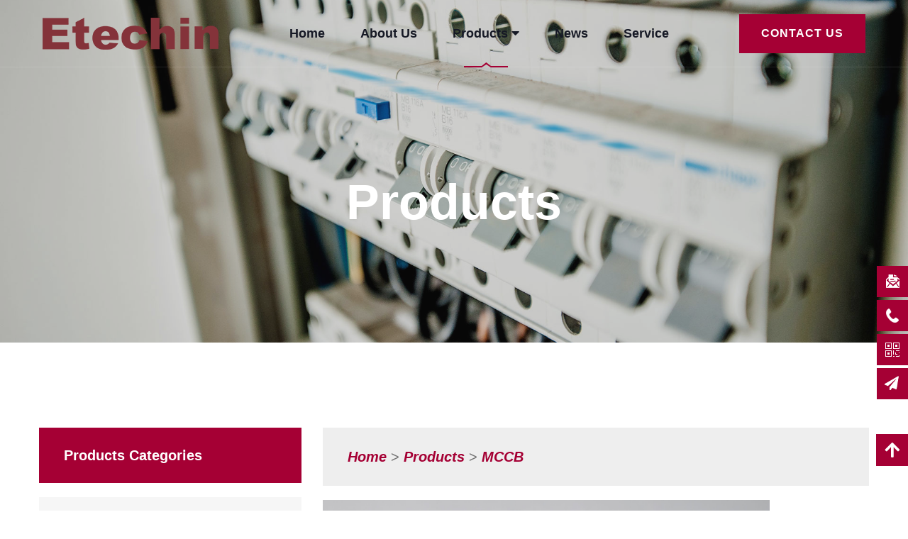

--- FILE ---
content_type: text/html
request_url: https://www.cnetec.com/product/MCCB/2023/0424/76.html
body_size: 12742
content:
<!DOCTYPE html>
<html lang="en">
<head>
<meta charset="utf-8">
<meta http-equiv="X-UA-Compatible" content="IE=edge">
<meta name="viewport" content="width=device-width, initial-scale=1.0, maximum-scale=1.0, user-scalable=0">

<meta name="keywords" content="" /> 
<meta name="description" content="We are a manufacturer specializing in the production and export of distribution boxes, switchboards and circuit breakers, with more than 20 years of market experience. The company covers a full set of production processes such as raw material punching, forming, welding, spraying, assembly, and inspection. At the same time, the company has established a completed inspection laboratory to ensure the high quality of the products." /> 
<title>MCCB ETS6IL Moulded Case Circuit Breaker 50/35KA 50/50KA | Wenzhou Etechin Electric Co.,Ltd.</title>

<!-- Google Tag Manager -->
<script>(function(w,d,s,l,i){w[l]=w[l]||[];w[l].push({'gtm.start':
new Date().getTime(),event:'gtm.js'});var f=d.getElementsByTagName(s)[0],
j=d.createElement(s),dl=l!='dataLayer'?'&l='+l:'';j.async=true;j.src=
'https://www.googletagmanager.com/gtm.js?id='+i+dl;f.parentNode.insertBefore(j,f);
})(window,document,'script','dataLayer','GTM-MD3VXBB');</script>
<!-- End Google Tag Manager -->

<!-- Global site tag (gtag.js) - Google Analytics -->
<script async src="https://www.googletagmanager.com/gtag/js?id=UA-144743603-27"></script>
<script>
  window.dataLayer = window.dataLayer || [];
  function gtag(){dataLayer.push(arguments);}
  gtag('js', new Date());

  gtag('config', 'UA-144743603-27');
</script>

<!-- Fav Icon -->
<link rel="icon" href="/templets/yite/assets/images/favicon.ico" type="image/x-icon">

<!-- Stylesheets -->
<link href="/templets/yite/assets/css/font-awesome-all.css" rel="stylesheet">
<link href="/templets/yite/assets/css/flaticon.css" rel="stylesheet">
<link href="/templets/yite/assets/css/owl.css" rel="stylesheet">
<link href="/templets/yite/assets/css/bootstrap.css" rel="stylesheet">
<link href="/templets/yite/assets/css/jquery.fancybox.min.css" rel="stylesheet">
<link href="/templets/yite/assets/css/animate.css" rel="stylesheet">
<link href="/templets/yite/assets/css/color.css" rel="stylesheet">
<link href="/templets/yite/assets/css/style.css" rel="stylesheet">
<link href="/templets/yite/assets/css/responsive.css" rel="stylesheet">


<link rel='stylesheet' href='/templets/yite/duotu/css/masterslider.css' type='text/css' media='all' />
<link rel='stylesheet' href='/templets/yite/duotu/css/ms-showcase2.css' type='text/css' media='all' />
<link rel='stylesheet' href='/templets/yite/duotu/css/masterslider.main.css' type='text/css' media='all' />
<script src="/templets/yite/duotu/js/modernizr-2.6.2.min.js"></script>
<script type='text/javascript' src='/templets/yite/duotu/js/jquery.js'></script>
<script type='text/javascript' src='/templets/yite/duotu/js/masterslider.min.js'></script>
<script type='text/javascript' src='/templets/yite/duotu/js/jquery.easing.min.js'></script>
<script>
var ms_grabbing_curosr='images/grabbing.cur',ms_grab_curosr='images/grab.cur';
window.$ = jQuery.noConflict();
</script>

</head>


<!-- page wrapper -->
<body>
<!-- Google Tag Manager (noscript) -->
<noscript><iframe src="https://www.googletagmanager.com/ns.html?id=GTM-MD3VXBB"
height="0" width="0" style="display:none;visibility:hidden"></iframe></noscript>
<!-- End Google Tag Manager (noscript) -->
    <div class="boxed_wrapper">


        <!-- main header -->
        <header class="main-header style-one">

            <!-- header-lower -->
            <div class="header-lower">
                <div class="outer-box">
                    <div class="logo-box">
                        <figure class="logo"><a href="/"><img src="/templets/yite/assets/images/logo.png" alt=""></a></figure>
                    </div>
                    <div class="menu-area">
                        <!--Mobile Navigation Toggler-->
                        <div class="mobile-nav-toggler">
                            <i class="icon-bar"></i>
                            <i class="icon-bar"></i>
                            <i class="icon-bar"></i>
                        </div>
                        <nav class="main-menu navbar-expand-md navbar-light">
                            <div class="collapse navbar-collapse show clearfix" id="navbarSupportedContent">
                                <ul class="navigation clearfix">
                                    <li class=""><a href="/">Home</a></li> 
                                    <li class=""><a href="/about/">About Us</a>
                                    </li>
                                    <li class="dropdown current"><a href="/product/">Products <i class="fa fa-caret-down"></i></a>
										<ul>
											
											<li><a href="/product/Miniature_Circuit_Breaker/">Miniature Circuit Breaker</a></li>
											
											<li><a href="/product/Residual_Current_Circuit_Breaker/">Residual Current Circuit Breaker</a></li>
											
											<li><a href="/product/Pan_Assembly/">Pan Assembly</a></li>
											
											<li><a href="/product/Isolating_switch/">Isolating switch</a></li>
											
											<li><a href="/product/Distribution_Board/">Distribution Board</a></li>
											
											<li><a href="/product/Cutout_Fuse/">Cutout Fuse</a></li>
											
											<li><a href="/product/RCBO/">RCBO</a></li>
											
											<li><a href="/product/EV_Charger/">EV Charger</a></li>
											
											<li><a href="/product/PV_Combiner_Box/">PV Combiner Box</a></li>
											
											<li><a href="/product/Smart_Circuit_Breaker/">Smart Circuit Breaker</a></li>
											
											<li><a href="/product/MCCB/">MCCB</a></li>
											
											<li><a href="/product/Circuit_Breaker_Accessories/">Circuit Breaker Accessories</a></li>
											
											
                                        </ul>
                                    </li>   
                                    <li class=""><a href="/news/">News</a></li> 
									<li class=""><a href="/service/">Service</a></li>  									
                                    <!-- <li><a href="#">Contact us</a></li>  -->
									<!-- <li class="dropdown">
										<img src="/templets/yite/assets/images/icons/flag-1.png" alt=""> 
										<a href="/" style=" display: inline-block; padding-left: 10px; ">English <i class="fa fa-caret-down"></i></a>
                                        										<ul>
                                            <li><a href="#"><img src="/templets/yite/assets/images/icons/flag-1.png" alt="" style=" margin-right: 10px; "> English</a></li>
                                            <li><a href="#"><img src="/templets/yite/assets/images/icons/flag-1.png" alt="" style=" margin-right: 10px; "> English</a></li>
                                            <li><a href="#"><img src="/templets/yite/assets/images/icons/flag-1.png" alt="" style=" margin-right: 10px; "> English</a></li>
                                        </ul>
                                    </li> -->									
                                </ul>
                            </div>
                        </nav>
                    </div>
                    <div class="menu-right-content clearfix">
                        <!-- <div class="search-box-outer">
                            <div class="dropdown">
                                <button class="search-box-btn" type="button" id="dropdownMenu3" data-toggle="dropdown" aria-haspopup="true" aria-expanded="false"><i class="flaticon-magnifying-glass"></i></button>
                                <div class="dropdown-menu search-panel" aria-labelledby="dropdownMenu3">
                                    <div class="form-container">
                                        <form action="/plus/search.php" method="post" class="search-form">
											<div class="form-group">
											<input name="q" type="search" id="search-keyword" placeholder="Search" onfocus="if(this.value=='在这里搜索...'){this.value='';}"  οnblur="if (this.value ==''){this.value=this.defaultValue}" />
											<button type="submit" class="search-btn"><span class="fas fa-search"></span></button>
											</div>
										</form>
                                    </div>
                                </div>
                            </div>
                        </div> -->
                        <div class="btn-box">
                            <a href="/contact/" class="theme-btn-one">contact us</a>
                        </div>
                    </div>
                </div>
            </div>

            <!--sticky Header-->
            			<div class="sticky-header">
                <div class="outer-box">
                    <div class="logo-box">
                        <figure class="logo"><a href="/"><img src="/templets/yite/assets/images/logo.png" alt=""></a></figure>
                    </div>
                    <div class="menu-area">
                        <nav class="main-menu clearfix">
                            <!--Keep This Empty / Menu will come through Javascript-->
                        </nav>
                    </div>
                    <div class="menu-right-content clearfix">
                        <!-- <div class="search-box-outer">
                            <div class="dropdown">
                                <button class="search-box-btn" type="button" id="dropdownMenu4" data-toggle="dropdown" aria-haspopup="true" aria-expanded="false"><i class="flaticon-magnifying-glass"></i></button>
                                <div class="dropdown-menu search-panel" aria-labelledby="dropdownMenu3">
                                    <div class="form-container">
                                        <form action="/plus/search.php" method="post" class="search-form">
											<div class="form-group">
											<input name="q" type="search" id="search-keyword" placeholder="Search" onfocus="if(this.value=='在这里搜索...'){this.value='';}"  οnblur="if (this.value ==''){this.value=this.defaultValue}" />
											<button type="submit" class="search-btn"><span class="fas fa-search"></span></button>
											</div>
										</form>
                                    </div>
                                </div>
                            </div>
                        </div> -->
                        <div class="btn-box">
                            <a href="/contact/" class="theme-btn-one">contact us</a>
                        </div>
                    </div>
                </div>
            </div>
        </header>
        <!-- main-header end -->

        <!-- Mobile Menu  -->
        		<div class="mobile-menu">
            <div class="menu-backdrop"></div>
            <div class="close-btn"><i class="fas fa-times"></i></div>
            
            <nav class="menu-box">
                <div class="nav-logo"><a href="/"><img src="/templets/yite/assets/images/logo.png" alt="" title="" style=" width: 180px; "></a></div>
                <div class="menu-outer"><!--Here Menu Will Come Automatically Via Javascript / Same Menu as in Header--></div>
                <div class="contact-info">
                    <h4>Contact Info</h4>
                    <ul>
                        <li>Address: Economic Development Zone, Yueqing 325600, CHINA.</li>
                        <li>Phone: <a href="tel:8613353377262">+ 86 133 5337 7262</a></li>
                        <li>E-mail: <a href="mailto:cnetec@cnetec.com">cnetec@cnetec.com</a></li>
                    </ul>
                </div>
                <div class="social-links">
                    <ul class="clearfix">
                        <li><a href="https://www.facebook.com/etechin" target="_blank"><img src="/templets/yite/assets/images/facebook.png" alt="" style=" width: 30px; "></a></li>
                        <!-- <li><a href="#"><img src="/templets/yite/assets/images/linkedin.png" alt="" style=" width: 30px; "></a></li>
                        <li><a href="#"><img src="/templets/yite/assets/images/youtube.png" alt="" style=" width: 30px; "></a></li> -->
                    </ul>
                </div>
            </nav>
        </div>
		<!-- End Mobile Menu -->


        <!-- Page Title -->
        <section class="page-title centred" style="background-image: url(/templets/yite/assets/images/background/video-1.jpg);">
            <div class="auto-container">
                <div class="content-box">
                    <div class="title">
                        <h1>Products</h1>
                    </div>
                    
                </div>
            </div>
        </section>
        <!-- End Page Title -->


        <!-- sidebar-page-container -->
        <section class="sidebar-page-container">
            <div class="auto-container">
                <div class="row clearfix">
                    
                    					<div class="col-lg-4 col-md-12 col-sm-12 sidebar-side">
                        <div class="blog-sidebar">
                            <div class="sidebar-search">
                                <h4 style=" color: #fff; font-size: 20px; line-height: 28px; font-weight: 700; padding: 10px 60px 10px 20px; ">Products Categories</h4>
                            </div>
							<div class="sidebar-widget category-widget">
                                
                                <div class="widget-content">
                                    <ul class="category-list clearfix">
										
										<li><h3 ><a href='/product/Miniature_Circuit_Breaker/' class="depth_2"><span class="icon10"></span>Miniature Circuit Breaker</a></h3>                                 
										<ul class="sanji">
										
										</ul>
										</li><li><h3 ><a href='/product/Residual_Current_Circuit_Breaker/' class="depth_2"><span class="icon10"></span>Residual Current Circuit Breaker</a></h3>                                 
										<ul class="sanji">
										
										</ul>
										</li><li><h3 ><a href='/product/Pan_Assembly/' class="depth_2"><span class="icon10"></span>Pan Assembly</a></h3>                                 
										<ul class="sanji">
										
										</ul>
										</li><li><h3 ><a href='/product/Isolating_switch/' class="depth_2"><span class="icon10"></span>Isolating switch</a></h3>                                 
										<ul class="sanji">
										
										</ul>
										</li><li><h3 ><a href='/product/Distribution_Board/' class="depth_2"><span class="icon10"></span>Distribution Board</a></h3>                                 
										<ul class="sanji">
										<li><a href="/product/Distribution_Board/SPN"  class="depth_3">SPN</a></li><li><a href="/product/Distribution_Board/TPN"  class="depth_3">TPN</a></li><li><a href="/product/Distribution_Board/ROW_TYPE"  class="depth_3">ROW TYPE</a></li>
										</ul>
										</li><li><h3 ><a href='/product/Cutout_Fuse/' class="depth_2"><span class="icon10"></span>Cutout Fuse</a></h3>                                 
										<ul class="sanji">
										
										</ul>
										</li><li><h3 ><a href='/product/RCBO/' class="depth_2"><span class="icon10"></span>RCBO</a></h3>                                 
										<ul class="sanji">
										
										</ul>
										</li><li><h3 ><a href='/product/EV_Charger/' class="depth_2"><span class="icon10"></span>EV Charger</a></h3>                                 
										<ul class="sanji">
										
										</ul>
										</li><li><h3 ><a href='/product/PV_Combiner_Box/' class="depth_2"><span class="icon10"></span>PV Combiner Box</a></h3>                                 
										<ul class="sanji">
										
										</ul>
										</li><li><h3 ><a href='/product/Smart_Circuit_Breaker/' class="depth_2"><span class="icon10"></span>Smart Circuit Breaker</a></h3>                                 
										<ul class="sanji">
										
										</ul>
										</li><li><h3 ><a href='/product/MCCB/' class="depth_2"><span class="icon10"></span>MCCB</a></h3>                                 
										<ul class="sanji">
										
										</ul>
										</li><li><h3 ><a href='/product/Circuit_Breaker_Accessories/' class="depth_2"><span class="icon10"></span>Circuit Breaker Accessories</a></h3>                                 
										<ul class="sanji">
										
										</ul>
										</li>

                                    </ul>
                                </div>
                            </div>
                            <div class="sidebar-widget sidebar-post">
                                <div class="widget-title">
                                    <h4>Recent News</h4>
                                </div>
                                <div class="post-inner">
								<div class="post">
                                        <figure class="post-thumb"><a href="/news/2022/0528/66.html"><img src="/uploads/allimg/220528/220530/1-2205300955235M.png" alt=""></a></figure>
                                        <span class="post-date">May 30, 2022</span>
                                        <h6><a href="/news/2022/0528/66.html">Libya Build exhibition from 30th,May to 2nd June 2022</a></h6>
                                    </div>
<div class="post">
                                        <figure class="post-thumb"><a href="/news/2021/0907/62.html"><img src="/uploads/allimg/210907/1-210ZF92G70-L.jpg" alt=""></a></figure>
                                        <span class="post-date">Sep 07, 2021</span>
                                        <h6><a href="/news/2021/0907/62.html">Yueqing Etec Electric Co., Ltd. News Name</a></h6>
                                    </div>
<div class="post">
                                        <figure class="post-thumb"><a href="/news/2021/0907/63.html"><img src="/uploads/allimg/210907/1-210ZF92I00-L.jpg" alt=""></a></figure>
                                        <span class="post-date">Sep 07, 2021</span>
                                        <h6><a href="/news/2021/0907/63.html">14th Philippines China machinery &amp; electronic Exhition</a></h6>
                                    </div>

                                </div>
                            </div>
                        </div>
                    </div>
					
					<div class="col-lg-8 col-md-12 col-sm-12 content-side">
					<ul class="bread-crumb clearfix product-biaoqian" style=" min-height: 80px; margin-bottom: 20px; background: #eee; padding: 25px 35px 25px 35px; font-size: 20px; text-transform: capitalize; ">
							<li><a href='/'>Home</a> > <a href='/product/'>products</a> > <a href='/product/MCCB/'>MCCB</a> </li>
							
						</ul>
                        <div class="row clearfix">
							<div class="col-lg-12 col-md-12 col-sm-12 news-block products">
								<div class="news-block-one wow fadeInUp animated animated" data-wow-delay="00ms" data-wow-duration="1500ms">
									<div class="inner-box" style=" box-shadow: none; ">
										
											
											<script type="text/javascript">		
												$(document).ready(function(){
													var slider = new MasterSlider();
													slider.setup('masterslider' , {
														width:800,
														height:800,
														space:5,
														view:'basic'
													});
													slider.control('arrows');	
													slider.control('scrollbar' , {dir:'h'});	
													slider.control('thumblist' , {autohide:false ,dir:'v',arrows:false});
												});
											</script>
											
											<div class="ms-showcase2-template ms-dir-v"> 
											  <!-- masterslider -->
											  <div class="master-slider ms-skin-default" id="masterslider">
											  <div class="ms-slide"> <img src="{dede:global.cfg_templets_skin/}/duotu/masterslider/loading-2.gif" data-src="/uploads/allimg/230703/1-230F3154348.jpg" alt="lorem ipsum dolor sit"/> <img class="ms-thumb" src="/uploads/allimg/230703/1-230F3154348.jpg" alt="thumb" /></div><div class="ms-slide"> <img src="{dede:global.cfg_templets_skin/}/duotu/masterslider/loading-2.gif" data-src="/uploads/allimg/230703/1-230F3154349.jpg" alt="lorem ipsum dolor sit"/> <img class="ms-thumb" src="/uploads/allimg/230703/1-230F3154349.jpg" alt="thumb" /></div><div class="ms-slide"> <img src="{dede:global.cfg_templets_skin/}/duotu/masterslider/loading-2.gif" data-src="/uploads/allimg/230703/1-230F3154349-50.jpg" alt="lorem ipsum dolor sit"/> <img class="ms-thumb" src="/uploads/allimg/230703/1-230F3154349-50.jpg" alt="thumb" /></div>
											  </div>
											  <!-- end of masterslider --> 
											</div>
											



										
										
									</div>
								</div>
							</div>
							
							<div class="col-lg-12 col-md-12 col-sm-12 news-block products">
								<div class="news-block-one wow fadeInUp animated animated" data-wow-delay="00ms" data-wow-duration="1500ms">
									<div class="inner-box" style=" box-shadow: none; ">
										<h3 style=" color: #272727; font-size: 24px; font-weight: 600;     margin-bottom: 20px;">MCCB ETS6IL Moulded Case Circuit Breaker 50/35KA 50/50KA</h3>
										<p><div class="fl-col-group fl-node-62ea123755dee" data-node="62ea123755dee" x="">
	&nbsp;</div>
Manufacturer OEM<br />
Standards:IEC/EN60947-2<br />
Breaking capacity:10KA-65KA<br />
Rated Current:100-1600A<br />
MCCB is the short form of Molded Case Circuit Breaker. It is the circuit breaker used when the loaded current is higher than the limit of a MCB. MCCB is an electrical protection device which has the same protection of MCB. It is used for protection against overload and short circuit faulse and can be also used as an isolator or main switch. It is mainly used in industrial applications and higher current rating and fault level residential applications because its wide rated current and high breaking capacity. MCCB can be used to offer protection for the capacitor bank generator and main electric feeder distribution.<br />
</p>
											
											<a href="/contact/" class="theme-btn-one" style=" margin-top: 30px; ">Ask a quote</a>
											<a href="" download="MCCB ETS6IL Moulded Case Circuit Breaker 50/35KA 50/50KA.pdf" class="theme-btn-one pdfxz" style=" margin-top: 30px; "><img src="/templets/yite/assets/images/download-icon.png"> PDF Download</a>
									</div>
								</div>
							</div>
							
							
						</div>
						<div class="row clearfix">
							<div class="col-lg-12 col-md-12 col-sm-12 news-block products">
							
							<h3 style=" color: #272727; font-size: 24px; font-weight: 600;     margin-bottom: 20px;border-bottom: 2px solid #a50034;padding-bottom: 10px;">Description</h3>
							
							<div class="fl-col-group fl-node-62ea123755dee" data-node="62ea123755dee" style="box-sizing: border-box; outline: 0px; zoom: 1; color: rgb(102, 102, 102); font-family: Arial; font-size: 14px;">
	<div class="fl-col fl-node-62ea123755f6f" data-node="62ea123755f6f" style="box-sizing: border-box; outline: 0px; zoom: 1; float: left; min-height: 1px; width: 876.063px;">
		<div class="fl-col-content fl-node-content" style="box-sizing: border-box; outline: 0px;">
			<div class="fl-module fl-module-heading fl-node-62ea12375276e" data-animation-delay="0.0" data-node="62ea12375276e" style="box-sizing: border-box; outline: 0px; zoom: 1;">
				<div class="fl-module-content fl-node-content" style="box-sizing: border-box; outline: 0px; zoom: 1; margin: 10px;">
					<div class="content_box wow fadeInLeftA" style="box-sizing: border-box; outline: 0px; animation-name: fadeInLeftA; position: relative; visibility: visible;">
						<div class="content_box wow fadeInLeftA" style="box-sizing: border-box; outline: 0px; animation-name: fadeInLeftA; position: relative; visibility: visible;">
							<h2 class="fl-heading" style="box-sizing: border-box; outline: 0px; font-size: 18px; position: relative; width: 214.01px; color: white; line-height: 35px; z-index: 2; margin: 0px !important; padding: 0px !important; background-color: rgb(193, 5, 56) !important; transform: skewX(25deg) !important;">
								<span style="box-sizing: border-box; outline: 0px; text-transform: capitalize; padding: 2px 12px 2px 10px; text-overflow: ellipsis; overflow: hidden; white-space: nowrap; display: block; font-family: arial, helvetica, sans-serif; transform: skewX(-25deg) !important;"><span style="box-sizing: border-box; outline: 0px; display: block;"><span class="fl-heading-text" style="box-sizing: border-box; outline: 0px; display: block;">Products Description</span></span></span></h2>
							<img alt="" src="/uploads/allimg/230424/1-230424151124D9.png" style="width: 1631px; height: 1507px;" /></div>
					</div>
				</div>
			</div>
		</div>
	</div>
</div>
<div class="fl-col-group fl-node-62ea124dbbba0" data-node="62ea124dbbba0" style="box-sizing: border-box; outline: 0px; zoom: 1; color: rgb(102, 102, 102); font-family: Arial; font-size: 14px;">
	&nbsp;</div>
<div class="fl-col-group fl-node-62eb1fd2cb4fb" data-node="62eb1fd2cb4fb" style="box-sizing: border-box; outline: 0px; zoom: 1; color: rgb(102, 102, 102); font-family: Arial; font-size: 14px;">
	<div class="fl-col fl-node-62eb1fd2cb68b" data-node="62eb1fd2cb68b" style="box-sizing: border-box; outline: 0px; zoom: 1; float: left; min-height: 1px; width: 876.063px;">
		<div class="fl-col-content fl-node-content" style="box-sizing: border-box; outline: 0px;">
			<div class="fl-module fl-module-heading fl-node-62eb1fd2cb3ec" data-animation-delay="0.0" data-node="62eb1fd2cb3ec" style="box-sizing: border-box; outline: 0px; zoom: 1;">
				<div class="fl-module-content fl-node-content" style="box-sizing: border-box; outline: 0px; zoom: 1; margin: 10px;">
					<div class="content_box wow fadeInLeftA" style="box-sizing: border-box; outline: 0px; animation-name: fadeInLeftA; position: relative; visibility: visible;">
						<div class="content_box wow fadeInLeftA" style="box-sizing: border-box; outline: 0px; animation-name: fadeInLeftA; position: relative; visibility: visible;">
							<h2 class="fl-heading" style="box-sizing: border-box; outline: 0px; font-size: 18px; position: relative; width: 214.01px; color: white; line-height: 35px; z-index: 2; margin: 0px !important; padding: 0px !important; background-color: rgb(193, 5, 56) !important; transform: skewX(25deg) !important;">
								<span style="box-sizing: border-box; outline: 0px; text-transform: capitalize; padding: 2px 12px 2px 10px; text-overflow: ellipsis; overflow: hidden; white-space: nowrap; display: block; font-family: arial, helvetica, sans-serif; transform: skewX(-25deg) !important;"><span style="box-sizing: border-box; outline: 0px; display: block;"><span class="fl-heading-text" style="box-sizing: border-box; outline: 0px; display: block;">Features</span></span></span></h2>
						</div>
					</div>
				</div>
			</div>
		</div>
	</div>
</div>
<div class="fl-col-group fl-node-62eb1fe4c0fa3" data-node="62eb1fe4c0fa3" style="box-sizing: border-box; outline: 0px; zoom: 1; color: rgb(102, 102, 102); font-family: Arial; font-size: 14px;">
	<div class="fl-col fl-node-62eb1fe4c1155" data-node="62eb1fe4c1155" style="box-sizing: border-box; outline: 0px; zoom: 1; float: left; min-height: 1px; width: 876.063px;">
		<div class="fl-col-content fl-node-content" style="box-sizing: border-box; outline: 0px;">
			<div class="fl-module fl-module-rich-text fl-node-62eb223600775" data-animation-delay="0.0" data-node="62eb223600775" style="box-sizing: border-box; outline: 0px; zoom: 1;">
				<div class="fl-module-content fl-node-content" style="box-sizing: border-box; outline: 0px; zoom: 1; margin: 10px;">
					<div class="fl-rich-text" style="box-sizing: border-box; outline: 0px;">
						<p style="box-sizing: border-box; outline: 0px; margin: 0px; padding: 8px 0px; font-size: 16px; line-height: 1.8;">
							<strong style="box-sizing: border-box; outline: 0px;">Feature 1: current limiting capacity</strong><br style="box-sizing: border-box; outline: 0px;" />
							Current-limiting refers to limit of the increase of short-circuit current in the loop, and in the loop protected by STM6, peak value of the short-circuit current and the 12t energy in the circuit will be much smaller than the prospective value.<br style="box-sizing: border-box; outline: 0px;" />
							U-shaped static contact<br style="box-sizing: border-box; outline: 0px;" />
							Unique U-shaped static contact can achieve pre-breaking technology:<br style="box-sizing: border-box; outline: 0px;" />
							The so-called pre-breaking technology refers to when short-circuit current flows through the contact system, electric power generated by U-shaped static contact and moving contact is mutual exclusive. The greater the short-circuit current is, the greater the repulsion of the electromotive force, and it is generated together with the short-circuit current at the same time. Before the trip action occurs, the electro dynamic repulsion force can make the static and moving contact separation, by increasing the arc to increase the equivalent resistance between them to achieve the purpose of suppressing increase of short-circuit current.</p>
						<p style="box-sizing: border-box; outline: 0px; margin: 0px; padding: 8px 0px; font-size: 16px; line-height: 1.8;">
							<strong style="box-sizing: border-box; outline: 0px;">Feature 2: modularized accessories</strong><br style="box-sizing: border-box; outline: 0px;" />
							Accessory: For the circuit breakers of the same frame, they has uniform sizes regardless of the breaking capacity and rated current: Accessory: Users can freely<br style="box-sizing: border-box; outline: 0px;" />
							Choose and expand functions of circuit breakers according to their needs.<br style="box-sizing: border-box; outline: 0px;" />
							Modularized accessories have insulation function, which is easy for hot-line operation and installation.</p>
					</div>
				</div>
			</div>
		</div>
	</div>
</div>
<div class="fl-col-group fl-node-62eb62e627df6" data-node="62eb62e627df6" style="box-sizing: border-box; outline: 0px; zoom: 1; color: rgb(102, 102, 102); font-family: Arial; font-size: 14px;">
	<div class="fl-col fl-node-62eb62e627f88" data-node="62eb62e627f88" style="box-sizing: border-box; outline: 0px; zoom: 1; float: left; min-height: 1px; width: 876.063px;">
		<div class="fl-col-content fl-node-content" style="box-sizing: border-box; outline: 0px;">
			<div class="fl-module fl-module-photo fl-node-62eb62e627ce1" data-animation-delay="0.0" data-node="62eb62e627ce1" style="box-sizing: border-box; outline: 0px; zoom: 1;">
				<div class="fl-module-content fl-node-content" style="box-sizing: border-box; outline: 0px; zoom: 1; margin: 10px;">
					<div class="fl-photo fl-photo-align-center" itemscope="" itemtype="http://schema.org/ImageObject" style="box-sizing: border-box; outline: 0px; line-height: 0; position: relative; text-align: center;">
						<div class="fl-photo-content fl-photo-img-jpg" style="box-sizing: border-box; outline: 0px; display: inline-block; line-height: 0; position: relative; max-width: 100%;">
							<img alt="sadq" class="fl-photo-img wp-image-1383" itemprop="image" src="https://www.etechinele.com/uploads/sadq.jpg" style="box-sizing: border-box; outline: 0px; margin: 0px; padding: 0px; max-width: 100%; border: none; vertical-align: middle; display: inline; width: auto !important; height: auto !important;" /></div>
					</div>
				</div>
			</div>
			<div class="fl-module fl-module-rich-text fl-node-62eb62fa44c88" data-animation-delay="0.0" data-node="62eb62fa44c88" style="box-sizing: border-box; outline: 0px; zoom: 1;">
				<div class="fl-module-content fl-node-content" style="box-sizing: border-box; outline: 0px; zoom: 1; margin: 10px;">
					<div class="fl-rich-text" style="box-sizing: border-box; outline: 0px;">
						<p style="box-sizing: border-box; outline: 0px; margin: 0px; padding: 8px 0px; font-size: 16px; line-height: 1.8;">
							<strong style="box-sizing: border-box; outline: 0px;">Feature 3:miniaturized frame</strong><br style="box-sizing: border-box; outline: 0px;" />
							5frame sizes:125 type,160 type,250 type,630 type,800 type Rated current of ETS6 series 10A~800A</p>
					</div>
				</div>
			</div>
		</div>
	</div>
</div>
<div class="fl-col-group fl-node-62eb630779a67" data-node="62eb630779a67" style="box-sizing: border-box; outline: 0px; zoom: 1; color: rgb(102, 102, 102); font-family: Arial; font-size: 14px;">
	<div class="fl-col fl-node-62eb630779c07" data-node="62eb630779c07" style="box-sizing: border-box; outline: 0px; zoom: 1; float: left; min-height: 1px; width: 876.063px;">
		<div class="fl-col-content fl-node-content" style="box-sizing: border-box; outline: 0px;">
			<div class="fl-module fl-module-photo fl-node-62eb63077994f" data-animation-delay="0.0" data-node="62eb63077994f" style="box-sizing: border-box; outline: 0px; zoom: 1;">
				<div class="fl-module-content fl-node-content" style="box-sizing: border-box; outline: 0px; zoom: 1; margin: 10px;">
					<div class="fl-photo fl-photo-align-center" itemscope="" itemtype="http://schema.org/ImageObject" style="box-sizing: border-box; outline: 0px; line-height: 0; position: relative; text-align: center;">
						<div class="fl-photo-content fl-photo-img-jpg" style="box-sizing: border-box; outline: 0px; display: inline-block; line-height: 0; position: relative; max-width: 100%;">
							<img alt="xzvqw" class="fl-photo-img wp-image-1384" itemprop="image" src="https://www.etechinele.com/uploads/xzvqw.jpg" style="box-sizing: border-box; outline: 0px; margin: 0px; padding: 0px; max-width: 100%; border: none; vertical-align: middle; display: inline; width: auto !important; height: auto !important;" /></div>
					</div>
				</div>
			</div>
		</div>
	</div>
</div>
<div class="fl-col-group fl-node-62eb63209d76b" data-node="62eb63209d76b" style="box-sizing: border-box; outline: 0px; zoom: 1; color: rgb(102, 102, 102); font-family: Arial; font-size: 14px;">
	<div class="fl-col fl-node-62eb63209d920" data-node="62eb63209d920" style="box-sizing: border-box; outline: 0px; zoom: 1; float: left; min-height: 1px; width: 876.063px;">
		<div class="fl-col-content fl-node-content" style="box-sizing: border-box; outline: 0px;">
			<div class="fl-module fl-module-rich-text fl-node-62eb63209d643" data-animation-delay="0.0" data-node="62eb63209d643" style="box-sizing: border-box; outline: 0px; zoom: 1;">
				<div class="fl-module-content fl-node-content" style="box-sizing: border-box; outline: 0px; zoom: 1; margin: 10px;">
					<div class="fl-rich-text" style="box-sizing: border-box; outline: 0px;">
						<p style="box-sizing: border-box; outline: 0px; margin: 0px; padding: 8px 0px; font-size: 16px; line-height: 1.8;">
							<strong style="box-sizing: border-box; outline: 0px;">Feature 4: contact repulsion device (patented technology)</strong><br style="box-sizing: border-box; outline: 0px;" />
							The technical scheme adopted by the invention is:<br style="box-sizing: border-box; outline: 0px;" />
							As shown in Figure 1, the new contact device is mainly consisted of static contact, moving contact, shaft 1, shaft 2, shaft 3 and springs; When the circuit breaker is in the closed state, shaft 2 acts on the right side of the spring angle: When the circuit breaker has a large fault current, the moving contact will be subjected to the electric repulsion generated by the current itself, and rotate with the center of shaft 1, when shaft 2 rotates to the top of the spring angle with the moving contact, it makes moving contact to rapidly rotate upwards and quickly break the circuit upon the reaction of spring, it has enhanced the breaking capacity of the product through optimization of the contact structure.</p>
					</div>
				</div>
			</div>
		</div>
	</div>
</div>
<div class="fl-col-group fl-node-62eb633b07152" data-node="62eb633b07152" style="box-sizing: border-box; outline: 0px; zoom: 1; color: rgb(102, 102, 102); font-family: Arial; font-size: 14px;">
	<div class="fl-col fl-node-62eb633b072f3" data-node="62eb633b072f3" style="box-sizing: border-box; outline: 0px; zoom: 1; float: left; min-height: 1px; width: 876.063px;">
		<div class="fl-col-content fl-node-content" style="box-sizing: border-box; outline: 0px;">
			<div class="fl-module fl-module-photo fl-node-62eb633b07021" data-animation-delay="0.0" data-node="62eb633b07021" style="box-sizing: border-box; outline: 0px; zoom: 1;">
				<div class="fl-module-content fl-node-content" style="box-sizing: border-box; outline: 0px; zoom: 1; margin: 10px;">
					<div class="fl-photo fl-photo-align-center" itemscope="" itemtype="http://schema.org/ImageObject" style="box-sizing: border-box; outline: 0px; line-height: 0; position: relative; text-align: center;">
						<div class="fl-photo-content fl-photo-img-jpg" style="box-sizing: border-box; outline: 0px; display: inline-block; line-height: 0; position: relative; max-width: 100%;">
							<img alt="zxcqwd" class="fl-photo-img wp-image-1385" itemprop="image" src="https://www.etechinele.com/uploads/zxcqwd.jpg" style="box-sizing: border-box; outline: 0px; margin: 0px; padding: 0px; max-width: 100%; border: none; vertical-align: middle; display: inline; width: auto !important; height: auto !important;" /></div>
					</div>
				</div>
			</div>
			<div class="fl-module fl-module-rich-text fl-node-62eb6354717ca" data-animation-delay="0.0" data-node="62eb6354717ca" style="box-sizing: border-box; outline: 0px; zoom: 1;">
				<div class="fl-module-content fl-node-content" style="box-sizing: border-box; outline: 0px; zoom: 1; margin: 10px;">
					<div class="fl-rich-text" style="box-sizing: border-box; outline: 0px;">
						<p style="box-sizing: border-box; outline: 0px; margin: 0px; padding: 8px 0px; font-size: 16px; line-height: 1.8;">
							<strong style="box-sizing: border-box; outline: 0px;">Feature 5:</strong><br style="box-sizing: border-box; outline: 0px;" />
							Intelligence Network communication is more convenient. It accesses to Modbus communication system through dedicated connection. it can be with communication function can select monitoring accessories to realize door display, read, set and control.</p>
					</div>
				</div>
			</div>
		</div>
	</div>
</div>
<div class="fl-col-group fl-node-62eb63643f4e0" data-node="62eb63643f4e0" style="box-sizing: border-box; outline: 0px; zoom: 1; color: rgb(102, 102, 102); font-family: Arial; font-size: 14px;">
	<div class="fl-col fl-node-62eb63643f695" data-node="62eb63643f695" style="box-sizing: border-box; outline: 0px; zoom: 1; float: left; min-height: 1px; width: 876.063px;">
		<div class="fl-col-content fl-node-content" style="box-sizing: border-box; outline: 0px;">
			<div class="fl-module fl-module-photo fl-node-62eb63643f3bf" data-animation-delay="0.0" data-node="62eb63643f3bf" style="box-sizing: border-box; outline: 0px; zoom: 1;">
				<div class="fl-module-content fl-node-content" style="box-sizing: border-box; outline: 0px; zoom: 1; margin: 10px;">
					<div class="fl-photo fl-photo-align-center" itemscope="" itemtype="http://schema.org/ImageObject" style="box-sizing: border-box; outline: 0px; line-height: 0; position: relative; text-align: center;">
						<div class="fl-photo-content fl-photo-img-jpg" style="box-sizing: border-box; outline: 0px; display: inline-block; line-height: 0; position: relative; max-width: 100%;">
							<img alt="ZXVQW" class="fl-photo-img wp-image-1386" itemprop="image" src="https://www.etechinele.com/uploads/ZXVQW.jpg" style="box-sizing: border-box; outline: 0px; margin: 0px; padding: 0px; max-width: 100%; border: none; vertical-align: middle; display: inline; width: auto !important; height: auto !important;" /></div>
					</div>
				</div>
			</div>
			<div class="fl-module fl-module-rich-text fl-node-62eb637f1cfe9" data-animation-delay="0.0" data-node="62eb637f1cfe9" style="box-sizing: border-box; outline: 0px; zoom: 1;">
				<div class="fl-module-content fl-node-content" style="box-sizing: border-box; outline: 0px; zoom: 1; margin: 10px;">
					<div class="fl-rich-text" style="box-sizing: border-box; outline: 0px;">
						<p style="box-sizing: border-box; outline: 0px; margin: 0px; padding: 8px 0px; font-size: 16px; line-height: 1.8;">
							Feature 6: modularized arc extinguishing system</p>
					</div>
				</div>
			</div>
		</div>
	</div>
</div>
<div class="fl-col-group fl-node-62eb63f0d494a" data-node="62eb63f0d494a" style="box-sizing: border-box; outline: 0px; zoom: 1; color: rgb(102, 102, 102); font-family: Arial; font-size: 14px;">
	<div class="fl-col fl-node-62eb63f0d4b06" data-node="62eb63f0d4b06" style="box-sizing: border-box; outline: 0px; zoom: 1; float: left; min-height: 1px; width: 876.063px;">
		<div class="fl-col-content fl-node-content" style="box-sizing: border-box; outline: 0px;">
			<div class="fl-module fl-module-photo fl-node-62eb63f0d4817" data-animation-delay="0.0" data-node="62eb63f0d4817" style="box-sizing: border-box; outline: 0px; zoom: 1;">
				<div class="fl-module-content fl-node-content" style="box-sizing: border-box; outline: 0px; zoom: 1; margin: 10px;">
					<div class="fl-photo fl-photo-align-center" itemscope="" itemtype="http://schema.org/ImageObject" style="box-sizing: border-box; outline: 0px; line-height: 0; position: relative; text-align: center;">
						<div class="fl-photo-content fl-photo-img-jpg" style="box-sizing: border-box; outline: 0px; display: inline-block; line-height: 0; position: relative; max-width: 100%;">
							<img alt="zxvwfqw" class="fl-photo-img wp-image-1387" itemprop="image" src="https://www.etechinele.com/uploads/zxvwfqw.jpg" style="box-sizing: border-box; outline: 0px; margin: 0px; padding: 0px; max-width: 100%; border: none; vertical-align: middle; display: inline; width: auto !important; height: auto !important;" /></div>
					</div>
				</div>
			</div>
			<div class="fl-module fl-module-rich-text fl-node-62eb641318fd9" data-animation-delay="0.0" data-node="62eb641318fd9" style="box-sizing: border-box; outline: 0px; zoom: 1;">
				<div class="fl-module-content fl-node-content" style="box-sizing: border-box; outline: 0px; zoom: 1; margin: 10px;">
					<div class="fl-rich-text" style="box-sizing: border-box; outline: 0px;">
						<p style="box-sizing: border-box; outline: 0px; margin: 0px; padding: 8px 0px; font-size: 16px; line-height: 1.8;">
							Feature 7: unification, under the same frame size have the same dimensions, installation dimensions and appearance style. which is completely unified design.</p>
					</div>
				</div>
			</div>
		</div>
	</div>
</div>
<div class="fl-col-group fl-node-62eb6448d3db4" data-node="62eb6448d3db4" style="box-sizing: border-box; outline: 0px; zoom: 1; color: rgb(102, 102, 102); font-family: Arial; font-size: 14px;">
	<div class="fl-col fl-node-62eb6448d3f60" data-node="62eb6448d3f60" style="box-sizing: border-box; outline: 0px; zoom: 1; float: left; min-height: 1px; width: 876.063px;">
		<div class="fl-col-content fl-node-content" style="box-sizing: border-box; outline: 0px;">
			<div class="fl-module fl-module-rich-text fl-node-62eb6448d3c8c" data-animation-delay="0.0" data-node="62eb6448d3c8c" style="box-sizing: border-box; outline: 0px; zoom: 1;">
				<div class="fl-module-content fl-node-content" style="box-sizing: border-box; outline: 0px; zoom: 1; margin: 10px;">
					<div class="fl-rich-text" style="box-sizing: border-box; outline: 0px;">
						<p style="box-sizing: border-box; outline: 0px; margin: 0px; padding: 8px 0px; font-size: 16px; line-height: 1.8;">
							<strong style="box-sizing: border-box; outline: 0px;">Working environment and installation conditions:&nbsp;</strong>Altitude up to 2000m;<br style="box-sizing: border-box; outline: 0px;" />
							Ambient medium temperature should be within -5℃ to +40℃(+45℃ for marine products);<br style="box-sizing: border-box; outline: 0px;" />
							It can withstand the effect of damp air:<br style="box-sizing: border-box; outline: 0px;" />
							It can withstand the effect of molds;<br style="box-sizing: border-box; outline: 0px;" />
							It can withstand the effect of nuclear radiation:<br style="box-sizing: border-box; outline: 0px;" />
							The max inclination is22.5℃.<br style="box-sizing: border-box; outline: 0px;" />
							It still can work reliably when the ship subjects to normal vibration;<br style="box-sizing: border-box; outline: 0px;" />
							It can still work reliably if the product subjects to the earthquake (4gl.<br style="box-sizing: border-box; outline: 0px;" />
							Places where the surrounding medium is free from explosion danger, and far away from gas or conductive dust that would erode the metal or destroy the insulation;<br style="box-sizing: border-box; outline: 0px;" />
							Keep away from rain or snow.</p>
					</div>
				</div>
			</div>
			<div class="fl-module fl-module-rich-text fl-node-62eb64a2bf9b7" data-animation-delay="0.0" data-node="62eb64a2bf9b7" style="box-sizing: border-box; outline: 0px; zoom: 1;">
				<div class="fl-module-content fl-node-content" style="box-sizing: border-box; outline: 0px; zoom: 1; margin: 10px;">
					<div class="fl-rich-text" style="box-sizing: border-box; outline: 0px;">
						<p style="box-sizing: border-box; outline: 0px; margin: 0px; padding: 8px 0px; font-size: 16px; line-height: 1.8;">
							<strong style="box-sizing: border-box; outline: 0px;">Circuit breaker components:</strong></p>
					</div>
				</div>
			</div>
		</div>
	</div>
</div>
<div class="fl-col-group fl-node-62eb64dc74968" data-node="62eb64dc74968" style="box-sizing: border-box; outline: 0px; zoom: 1; color: rgb(102, 102, 102); font-family: Arial; font-size: 14px;">
	<div class="fl-col fl-node-62eb64dc74b56 fl-col-has-cols" data-node="62eb64dc74b56" style="box-sizing: border-box; outline: 0px; zoom: 1; float: left; min-height: 1px; width: 876.063px;">
		<div class="fl-col-content fl-node-content" style="box-sizing: border-box; outline: 0px;">
			<div class="fl-module fl-module-photo fl-node-62eb64dc74820" data-animation-delay="0.0" data-node="62eb64dc74820" style="box-sizing: border-box; outline: 0px; zoom: 1;">
				<div class="fl-module-content fl-node-content" style="box-sizing: border-box; outline: 0px; zoom: 1; margin: 10px;">
					<div class="fl-photo fl-photo-align-center" itemscope="" itemtype="http://schema.org/ImageObject" style="box-sizing: border-box; outline: 0px; line-height: 0; position: relative; text-align: center;">
						<div class="fl-photo-content fl-photo-img-jpg" style="box-sizing: border-box; outline: 0px; display: inline-block; line-height: 0; position: relative; max-width: 100%;">
							<img alt="zxwqq" class="fl-photo-img wp-image-1388" itemprop="image" src="https://www.etechinele.com/uploads/zxwqq.jpg" style="box-sizing: border-box; outline: 0px; margin: 0px; padding: 0px; max-width: 100%; border: none; vertical-align: middle; display: inline; width: auto !important; height: auto !important;" /></div>
					</div>
				</div>
			</div>
			<div class="fl-col-group fl-node-62eb65156609d fl-col-group-nested" data-node="62eb65156609d" style="box-sizing: border-box; outline: 0px; zoom: 1;">
				<div class="fl-col fl-node-62eb65156630b fl-col-small" data-node="62eb65156630b" style="box-sizing: border-box; outline: 0px; zoom: 1; float: left; min-height: 1px; width: 438.031px;">
					<div class="fl-col-content fl-node-content" style="box-sizing: border-box; outline: 0px;">
						<div class="fl-module fl-module-rich-text fl-node-62eb651bd9314" data-animation-delay="0.0" data-node="62eb651bd9314" style="box-sizing: border-box; outline: 0px; zoom: 1;">
							<div class="fl-module-content fl-node-content" style="box-sizing: border-box; outline: 0px; zoom: 1; margin: 10px;">
								<div class="fl-rich-text" style="box-sizing: border-box; outline: 0px;">
									<p style="box-sizing: border-box; outline: 0px; margin: 0px; padding: 8px 0px; font-size: 16px; line-height: 1.8;">
										1Auxiliary switch<br style="box-sizing: border-box; outline: 0px;" />
										2Alarm switch<br style="box-sizing: border-box; outline: 0px;" />
										3Shunt release<br style="box-sizing: border-box; outline: 0px;" />
										4Undervoltage release<br style="box-sizing: border-box; outline: 0px;" />
										5Terminal cap<br style="box-sizing: border-box; outline: 0px;" />
										6Phase partition</p>
								</div>
							</div>
						</div>
					</div>
				</div>
				<div class="fl-col fl-node-62eb65156634c fl-col-small" data-node="62eb65156634c" style="box-sizing: border-box; outline: 0px; zoom: 1; float: left; min-height: 1px; width: 438.031px;">
					<div class="fl-col-content fl-node-content" style="box-sizing: border-box; outline: 0px;">
						<div class="fl-module fl-module-rich-text fl-node-62eb6521c6395" data-animation-delay="0.0" data-node="62eb6521c6395" style="box-sizing: border-box; outline: 0px; zoom: 1;">
							<div class="fl-module-content fl-node-content" style="box-sizing: border-box; outline: 0px; zoom: 1; margin: 10px;">
								<div class="fl-rich-text" style="box-sizing: border-box; outline: 0px;">
									<p style="box-sizing: border-box; outline: 0px; margin: 0px; padding: 8px 0px; font-size: 16px; line-height: 1.8;">
										7 Front-board wiring<br style="box-sizing: border-box; outline: 0px;" />
										8Electric operation<br style="box-sizing: border-box; outline: 0px;" />
										9Manual operation<br style="box-sizing: border-box; outline: 0px;" />
										10 Plug-in type back-board wiring<br style="box-sizing: border-box; outline: 0px;" />
										11Back-board wirin</p>
								</div>
							</div>
						</div>
					</div>
				</div>
			</div>
		</div>
	</div>
</div>
<br />

							</div>
						</div>
                    </div>
                </div>
            </div>
        </section>
        <!-- sidebar-page-container end -->


        <!-- main-footer -->
                <footer class="main-footer">
            <div class="footer-top" style="background-image: url(/templets/yite/assets/images/background/footer-1.jpg);">
                <div class="auto-container">
                    <div class="footer-info clearfix">
                        <div class="single-item">
                            <div class="inner">
                                <div class="icon-box"><i class="flaticon-mail"></i></div>
                                <h6>Email</h6>
                                <p><a href="mailto:cnetec@cnetec.com">cnetec@cnetec.com</a></p>
                            </div>
                        </div>
                        <div class="single-item">
                            <div class="inner">
                                <div class="icon-box"><i class="flaticon-phone"></i></div>
                                <h6>Phone</h6>
                                <p><a href="tel:8613353377262">+ 86 133 5337 7262</a></p>
                            </div>
                        </div>
                        <div class="single-item">
                            <div class="inner">
                                <div class="icon-box"><i class="flaticon-address"></i></div>
                                <h6>Address</h6>
                                <p>Economic Development Zone, Yueqing 325600, CHINA.</p>
                            </div>
                        </div>
                    </div>
                    <div class="widget-section">
                        <div class="row clearfix">
                            <div class="col-lg-4 col-md-6 col-sm-12 footer-column">
                                <div class="footer-widget logo-widget">
                                    <figure class="footer-logo"><a href="/"><img src="/templets/yite/assets/images/footer-logo.png" alt=""></a></figure>
                                    <p style=" margin-bottom: 10px; ">We are a manufacturer specializing in the production and export of distribution boxes, switchboards and circuit breakers, with more than 20 years of market experience.</p>
                                    <div class="btn-box" style=" margin-bottom: 30px; "><a href="/about/" style=" color: #a50034; font-weight: 600; ">Read More <i class="fa fa-angle-double-right"></i></a></div>
                                    <ul class="social-links clearfix">
                                        
                                        
                                        <li><a href="https://www.facebook.com/etechin" target="_blank"><img src="/templets/yite/assets/images/facebook.png" alt="" style=" width: 48px; "></a></li>
                                        <li><a href="https://www.instagram.com/dan.yu.9041083/" target="_blank"><img src="/templets/yite/assets/images/instgam.png" alt="" style=" width: 48px; "></a></li>
                                        <!-- <li><a href="#" target="_blank"><img src="/templets/yite/assets/images/youtube.png" alt="" style=" width: 40px; "></a></li> -->
                                    </ul>
                                </div>
                            </div>
                            <div class="col-lg-2 col-md-6 col-sm-12 footer-column">
                                <div class="footer-widget links-widget">
                                    <div class="widget-title">
                                        <h4>Links</h4>
                                    </div>
                                    <div class="widget-content">
                                        <ul class="links-list clearfix">
											<li><a href="/">Home</a></li>
                                            <li><a href="/about/">About Us</a></li>
                                            <li><a href="/product/">Products</a></li>
                                            <li><a href="/news/">News</a></li>
											<li><a href="/service/">Service</a></li>
                                            <li><a href="/contact/">Contact Us</a></li>
                                        </ul>
                                    </div>
                                </div>
                            </div>
                            <div class="col-lg-2 col-md-6 col-sm-12 footer-column">
                                <div class="footer-widget links-widget ml-30">
                                    <div class="widget-title">
                                        <h4>Product</h4>
                                    </div>
                                    <div class="widget-content">
                                        <ul class="links-list clearfix">
                                            
											<li><a href="/product/Miniature_Circuit_Breaker/">Miniature Circuit Breaker</a></li>
											
											<li><a href="/product/Residual_Current_Circuit_Breaker/">Residual Current Circuit Breaker</a></li>
											
											<li><a href="/product/Pan_Assembly/">Pan Assembly</a></li>
											
											<li><a href="/product/Isolating_switch/">Isolating switch</a></li>
											
											<li><a href="/product/Distribution_Board/">Distribution Board</a></li>
											
											<li><a href="/product/Cutout_Fuse/">Cutout Fuse</a></li>
											
											<li><a href="/product/RCBO/">RCBO</a></li>
											
											<li><a href="/product/EV_Charger/">EV Charger</a></li>
											
											<li><a href="/product/PV_Combiner_Box/">PV Combiner Box</a></li>
											
											<li><a href="/product/Smart_Circuit_Breaker/">Smart Circuit Breaker</a></li>
											
											<li><a href="/product/MCCB/">MCCB</a></li>
											
											<li><a href="/product/Circuit_Breaker_Accessories/">Circuit Breaker Accessories</a></li>
											
                                        </ul>
                                    </div>
                                </div>
                            </div>
                            <div class="col-lg-4 col-md-6 col-sm-12 footer-column">
                                <div class="footer-widget post-widget ml-50">
                                    <div class="widget-title">
                                        <h4>News</h4>
                                    </div>
                                    <div class="post-inner">
									<div class="post">
                                            <figure class="post-thumb"><a href="/news/2021/0907/64.html"><img src="/uploads/allimg/210907/1-210ZF92J20-L.jpg" alt=""></a></figure>
                                            <h6><a href="/news/2021/0907/64.html">Workshop workers research testing new products</a></h6>
                                            <span class="post-date">Sep 07, 2021</span>
                                        </div>
<div class="post">
                                            <figure class="post-thumb"><a href="/news/2021/0907/63.html"><img src="/uploads/allimg/210907/1-210ZF92I00-L.jpg" alt=""></a></figure>
                                            <h6><a href="/news/2021/0907/63.html">14th Philippines China machinery &amp; electronic Exhition</a></h6>
                                            <span class="post-date">Sep 07, 2021</span>
                                        </div>
<div class="post">
                                            <figure class="post-thumb"><a href="/news/2021/0907/62.html"><img src="/uploads/allimg/210907/1-210ZF92G70-L.jpg" alt=""></a></figure>
                                            <h6><a href="/news/2021/0907/62.html">Yueqing Etec Electric Co., Ltd. News Name</a></h6>
                                            <span class="post-date">Sep 07, 2021</span>
                                        </div>

                                    </div>
                                </div>
                            </div>
                        </div>
                    </div>
                </div>
            </div>
            <div class="footer-bottom">
                <div class="auto-container">
                    <div class="inner-box clearfix">
                        <div class="copyright pull-left">
                            <p>Copyright &copy; 2021.Wenzhou Etechin Electric Co.,Ltd. All rights reserved.</p>
                        </div>
                        <ul class="footer-nav pull-right">
                            <li><a href="/Privacy_Policy/">Privacy Policy</a></li>
                        </ul>
                    </div>
                </div>
            </div>
        </footer>
		
		<div class="suspension">
			<div class="suspension-box">
				<a href="#" class="a a-service "><i class="i"></i></a>
				<a href="javascript:;" class="a a-service-phone "><i class="i"></i></a>
				<a href="javascript:;" class="a a-qrcode"><i class="i"></i></a>
				<a href="/contact/" class="a a-cart" target="_blank"><i class="i"></i></a>
				<div class="d d-service">
					<i class="arrow"></i>
					<div class="inner-box">
						<div class="d-service-item clearfix">
							<a href="mailto:cnetec@cnetec.com" class="clearfix"><span class="circle"><i class="i-qq"></i></span><h3>cnetec@cnetec.com</h3></a>
						</div>
					</div>
				</div>
				<div class="d d-service-phone">
					<i class="arrow"></i>
					<div class="inner-box">
						<div class="d-service-item clearfix">
							<span class="circle"><i class="i-tel"></i></span>
							<div class="text">
								<p>Call Us</p>
								<p class="red number"><a href="tel:8657762626562">Tel: +86-577-62626562</a><br /><a href="tel:8613353377262">Phone: +86 13353377262</a></p>
							</div>
						</div>
						
					</div>
				</div>
				<div class="d d-qrcode">
					<i class="arrow"></i>
					<div class="inner-box">
						<div class="qrcode-img"><img src="/templets/yite/cebianxuanfu/images/side_ewm.jpg" alt=""></div>
						<p><a href="https://api.whatsapp.com/send?phone=+8613353377262&text=Hello" target="_blank">Click Whatsapp</a></p>
					</div>
				</div>

			</div>
		</div>
		
		<link rel="stylesheet" href="/templets/yite/cebianxuanfu/css/style.css">
		<script type="text/javascript" src="/templets/yite/cebianxuanfu/js/jquery-1.7.2.min.js"></script>
		<script type="text/javascript">
		$(document).ready(function(){

			/* ----- 侧边悬浮 ---- */
			$(document).on("mouseenter", ".suspension .a", function(){
				var _this = $(this);
				var s = $(".suspension");
				var isService = _this.hasClass("a-service");
				var isServicePhone = _this.hasClass("a-service-phone");
				var isQrcode = _this.hasClass("a-qrcode");
				if(isService){ s.find(".d-service").show().siblings(".d").hide();}
				if(isServicePhone){ s.find(".d-service-phone").show().siblings(".d").hide();}
				if(isQrcode){ s.find(".d-qrcode").show().siblings(".d").hide();}
			});
			$(document).on("mouseleave", ".suspension, .suspension .a-top", function(){
				$(".suspension").find(".d").hide();
			});
			$(document).on("mouseenter", ".suspension .a-top", function(){
				$(".suspension").find(".d").hide(); 
			});
			$(document).on("click", ".suspension .a-top", function(){
				$("html,body").animate({scrollTop: 0});
			});
			$(window).scroll(function(){
				var st = $(document).scrollTop();
				var $top = $(".suspension .a-top");
				if(st > 400){
					$top.css({display: 'block'});
				}else{
					if ($top.is(":visible")) {
						$top.hide();
					}
				}
			});
			
		});	
		</script>
		
		
		<!-- Messenger 聊天插件 Code -->
		<div id="fb-root"></div>

		<!-- Your 聊天插件 code -->
		<div id="fb-customer-chat" class="fb-customerchat">
		</div>

		<script>
		  var chatbox = document.getElementById('fb-customer-chat');
		  chatbox.setAttribute("page_id", "956935817652011");
		  chatbox.setAttribute("attribution", "biz_inbox");
		</script>

		<!-- Your SDK code -->
		<script>
		  window.fbAsyncInit = function() {
			FB.init({
			  xfbml            : true,
			  version          : 'v13.0'
			});
		  };

		  (function(d, s, id) {
			var js, fjs = d.getElementsByTagName(s)[0];
			if (d.getElementById(id)) return;
			js = d.createElement(s); js.id = id;
			js.src = 'https://connect.facebook.net/en_US/sdk/xfbml.customerchat.js';
			fjs.parentNode.insertBefore(js, fjs);
		  }(document, 'script', 'facebook-jssdk'));
		</script>
        <!-- main-footer end -->



        <!--Scroll to top-->
        <button class="scroll-top scroll-to-target" data-target="html">
            <span class="fa fa-arrow-up"></span>
        </button>
    </div>


    <!-- jequery plugins -->
        <script src="/templets/yite/assets/js/jquery.js"></script>
    <script src="/templets/yite/assets/js/popper.min.js"></script>
    <script src="/templets/yite/assets/js/bootstrap.min.js"></script>
    <script src="/templets/yite/assets/js/owl.js"></script>
    <script src="/templets/yite/assets/js/wow.js"></script>
    <script src="/templets/yite/assets/js/validation.js"></script>
    <script src="/templets/yite/assets/js/jquery.fancybox.js"></script>
    <script src="/templets/yite/assets/js/appear.js"></script>
    <script src="/templets/yite/assets/js/scrollbar.js"></script>
    <script src="/templets/yite/assets/js/isotope.js"></script>

    <!-- main-js -->
    <script src="/templets/yite/assets/js/script.js"></script>

</body><!-- End of .page_wrapper -->
</html>


--- FILE ---
content_type: text/css
request_url: https://www.cnetec.com/templets/yite/assets/css/flaticon.css
body_size: 643
content:
	/*
  	Flaticon icon font: Flaticon
  	Creation date: 28/09/2020 11:12
  	*/

@font-face {
  font-family: "Flaticon";
  src: url("../fonts/Flaticon.eot");
  src: url("../fonts/Flaticon.eot?#iefix") format("embedded-opentype"),
       url("../fonts/Flaticon.woff2") format("woff2"),
       url("./fonts/Flaticon.woff") format("woff"),
       url("../fonts/Flaticon.ttf") format("truetype"),
       url("../fonts/Flaticon.svg#Flaticon") format("svg");
  font-weight: normal;
  font-style: normal;
}

@media screen and (-webkit-min-device-pixel-ratio:0) {
  @font-face {
    font-family: "Flaticon";
    src: url("../fonts/Flaticon.svg#Flaticon") format("svg");
  }
}

[class^="flaticon-"]:before, [class*=" flaticon-"]:before,
[class^="flaticon-"]:after, [class*=" flaticon-"]:after {   
  font-family: Flaticon;
  font-style: normal;
}

.flaticon-email:before { content: "\f100"; }
.flaticon-telephone:before { content: "\f101"; }
.flaticon-pin:before { content: "\f102"; }
.flaticon-magnifying-glass:before { content: "\f103"; }
.flaticon-creative-idea:before { content: "\f104"; }
.flaticon-solution:before { content: "\f105"; }
.flaticon-recruitment:before { content: "\f106"; }
.flaticon-consulting:before { content: "\f107"; }
.flaticon-controller:before { content: "\f108"; }
.flaticon-policy:before { content: "\f109"; }
.flaticon-scrum:before { content: "\f10a"; }
.flaticon-business-idea:before { content: "\f10b"; }
.flaticon-recruit:before { content: "\f10c"; }
.flaticon-customer-review:before { content: "\f10d"; }
.flaticon-right-arrow:before { content: "\f10e"; }
.flaticon-plus:before { content: "\f10f"; }
.flaticon-investment:before { content: "\f110"; }
.flaticon-checklist:before { content: "\f111"; }
.flaticon-outsourcing:before { content: "\f112"; }
.flaticon-mail:before { content: "\f113"; }
.flaticon-address:before { content: "\f114"; }
.flaticon-mission:before { content: "\f115"; }
.flaticon-phone:before { content: "\f116"; }
.flaticon-recruitment-1:before { content: "\f117"; }
.flaticon-background-check:before { content: "\f118"; }
.flaticon-job:before { content: "\f119"; }
.flaticon-teaching:before { content: "\f11a"; }
.flaticon-employment:before { content: "\f11b"; }
.flaticon-left-arrow:before { content: "\f11c"; }

--- FILE ---
content_type: text/css
request_url: https://www.cnetec.com/templets/yite/assets/css/color.css
body_size: 1573
content:

/* template-color */

.scroll-top{
  background: #a50034;
}

.mobile-menu .menu-backdrop{
  background: #a50034;
}

.header-top .info-list li a:hover{
  color: #a50034;
}

.header-top .info-list li i{
  color: #a50034;
}

.header-top .social-links li a:hover{
  color: #a50034;
}

.main-header .language-box .language-list{
  border-top: 2px solid #a50034;
}

.main-header .language-box .language-list li a:hover{
  color: #a50034;
}

.theme-btn-one{
  background: #a50034;
}

.main-menu .navigation > li > ul > li > a:hover,
.main-menu .navigation > li > .megamenu li > a:hover{
  color: #a50034;
}

.main-menu .navigation > li > ul > li > a:hover{
  color: #a50034;
}

.main-menu .navigation > li > ul > li > ul > li > a:hover{
  color: #a50034;
}

.main-header .search-box-btn:hover{
  color: #a50034;
}

.banner-carousel .owl-nav .owl-prev:hover,
.banner-carousel .owl-nav .owl-next:hover{
  background: #a50034;
}

.main-header .sticky-header .theme-btn-one:hover{
  color: #a50034 !important;
}

.feature-block-one .inner-box .icon-box{
  color: #a50034;
}

.feature-block-one .inner-box:before{
  background: #a50034;
}

.quote-box .inner-box{
  border: 2px solid #a50034;
}

.quote-box .inner-box .icon-box{
  background: #a50034;
}

.image_block_1 .image-box .image-1:before{
  background: #a50034;
}

.image_block_1 .image-box .image-content{
  background: #a50034;
}

.sec-title p{
  color: #a50034;
}

.content_block_1 .content-box .inner-box .single-item h5 span{
  color: #a50034;
}

.content_block_1 .content-box .inner-box .single-item h5:before{
  background: #a50034;
}

.content_block_1 .content-box .lower-box .author-box .author-thumb{
  border: 2px solid #a50034;
}

.content_block_1 .content-box .lower-box .experienct-box{
  border: 2px solid #a50034;
}

.service-block-one .inner-box:hover .image-box .category{
  background: #a50034;
}

.service-block-one .inner-box .image-box i{
  color: #a50034;
}

.service-block-one .inner-box .lower-content h3 a:hover{
  color: #a50034;
}

.service-block-one .inner-box .lower-content .link a:hover{
  color: #a50034;
}

.content_block_3 .content-box .tabs-content .inner-box .text .list li:before{
  color: #a50034;
}

.funfact-section .inner-container{
  border-top: 10px solid #a50034;
}

.counter-block-one .inner-box .icon-box{
  color: #a50034;
}

.project-block-one .inner-box .image-box:before{
  background: #a50034;
}

.nav-style-one .owl-prev:hover,
.nav-style-one .owl-next:hover{
  background: #a50034;
}

.process-block-one .inner-box:hover .icon-box{
  color: #a50034;
}

.bg-color-2{
  background: #a50034;
}

.cta-section .inner-box .theme-btn-one:hover{
  color: #a50034 !important;
}

.progress-box .bar-inner{
  background: #a50034;
}

.content_block_4 .content-box .counter-inner .inner-box .icon-box{
  color: #a50034;
}

.progress-box .count-text:before{
  background: #a50034;
}

.progress-box .count-text:after{
  background: #a50034;
}

.sticky-header{
  border-bottom: 2px solid #a50034;
}

.testimonial-block-one .inner-box{
  border-top: 10px solid #a50034;
}

.testimonial-block-one .inner-box .icon-box{
  background: #a50034;
}

.news-block-one .inner-box .image-box{
  background: #a50034;
}

.news-block-one .inner-box .image-box .post-date{
  background: #a50034;
}

.news-block-one .inner-box .lower-content .post-info li a:hover{
  color: #a50034;
}

.news-block-one .inner-box .lower-content .post-info li i{
  color: #a50034;
}

.news-block-one .inner-box .lower-content h3 a:hover{
  color: #a50034;
}

.footer-top .footer-info .single-item .inner .icon-box{
  color: #a50034;
}

.footer-top .footer-info .single-item:nth-child(2) .inner{
  background: #a50034;
}

.footer-top .widget-section .logo-widget form .form-group button{
  color: #a50034;
}

.footer-top .widget-section .logo-widget form .form-group input:focus{
  border-color: #a50034 !important;
}

.footer-top .widget-section .logo-widget .social-links li a:hover{
  color: #a50034;
}

.footer-top .widget-section .links-widget .links-list li a:hover{
  color: #a50034;
}

.footer-top .widget-section .links-widget .links-list li a:before{
  background: #a50034;
}

.footer-top .widget-section .post-widget .post .post-thumb{
  background: #a50034;
}

.footer-top .widget-section .post-widget .post h6 a:hover{
  color: #a50034;
}

.footer-top .widget-section .post-widget .post .post-date{
  color: #a50034;
}

.footer-bottom .copyright p a:hover{
  color: #a50034;
}

.footer-bottom .footer-nav li a:hover{
  color: #a50034;
}

.main-header.style-two .header-top .header-nav li a:hover{
  color: #a50034;
}

.main-header .header-upper .upper-info li .icon-box{
  color: #a50034;
}

.main-header .header-upper .upper-info li h6 a:hover{
  color: #a50034;
}

.main-header.style-two .header-lower .search-box-btn:hover{
  color: #a50034;
}

.content_block_5 .content-box .icon-box{
  color: #a50034;
}

.content_block_6 .content-box .progress-inner .box .icon-box{
  color: #a50034;
}

.content_block_7 .content-box .video-btn a{
  background: #a50034;
}

.content_block_8 .content-box .inner-box .single-item .icon-box{
  color: #a50034;
}

.team-block-one .inner-box .lower-content h4 a:hover{
  color: #a50034;
}

.team-block-one .inner-box .image-box .content-box .social-links li a:hover{
  color: #a50034;
}

.image_block_2 .image-box .icon-box span{
  background: #a50034;
}

.testimonial-style-two .inner-container:before{
  background: #a50034;
}

.feature-style-two .inner-container{
  border-top: 10px solid #a50034;
}

.feature-style-two .single-item .inner-box .icon-box{
  background: #a50034;
}

.feature-style-two .single-item .inner-box .icon-box:before{
  background: #a50034;
}

.sticky-header .main-menu .navigation > li.current > a, 
.sticky-header .main-menu .navigation > li:hover > a{
  color: #a50034;
}

.page-title .content-box .bread-crumb li a:hover{
  color: #a50034;
}

.project-details-content .info-box .single-info-box:before{
  background: #a50034;
}

.project-details-content .two-column .list-item li:before{
  color: #a50034;
}

.error-section .inner-box h1{
  color: #a50034;
}

.service-sidebar .category-widget .category-list li a.current i,
.service-sidebar .category-widget .category-list li a:hover i{
  background: #a50034;
}

.service-sidebar .support-box{
  background: #a50034;
}

.service-details-content .image-box .category{
  background: #a50034;
}

.service-details-content .image-box i{
  color: #a50034;
}

.service-details-content .text h4{
  color: #a50034;
}

.service-details-content .two-column .list-item li:before{
  color: #a50034;
}

.accordion-box .block.active-block{
  background: #a50034;
  border-color: #a50034;
}

.accordion-box .block .acc-btn .icon-outer{
  color: #a50034;
}

.pagination li a:hover,
.pagination li a.current{
  background: #a50034;
}

.news-block-one .inner-box .lower-content h2 a:hover{
  color: #a50034;
}

.blog-sidebar .sidebar-search{
  background: #a50034;
}

.blog-sidebar .sidebar-post .post .post-thumb{
  background: #a50034;
}

.blog-sidebar .sidebar-post .post .post-date{
  color: #a50034;
}

.blog-sidebar .sidebar-post .post h6 a:hover{
  color: #a50034;
}

.blog-sidebar .category-widget .category-list li a:hover:before{
  background: #a50034;
}

.blog-sidebar .tags-widget .tags-list li a:hover{
  background: #a50034;
}

.blog-details-content .post-share-option .post-tags li a:hover{
  background: #a50034;
}

.blog-details-content .post-share-option .social-links li a:hover{
  color: #a50034;
}

.blog-details-content .comment-box .comment .comment-info .post-date i{
  color: #a50034;
}

.blog-details-content .comment-box .comment .reply-btn{
  background: #a50034;
}

.default-form .form-group input:focus,
.default-form .form-group textarea:focus{
  border-color: #a50034 !important;
}

.contact-info-section .single-info-box .inner-box .icon-box{
  background: #a50034;
}

.contact-info-section .single-info-box .inner-box p a:hover{
  color: #a50034;
}

.contact-section .title-inner .social-links li a:hover{
  color: #a50034;
}

--- FILE ---
content_type: text/css
request_url: https://www.cnetec.com/templets/yite/assets/css/style.css
body_size: 20127
content:
 
/* Css For Recvite */

/************ TABLE OF CONTENTS ***************
1. Fonts
2. Reset
3. Global
4. Main Header/style-one/style-two
5. Main Slider/style-one/style-two
6. Intro Section
7. Welcome Section
9. Cta Section
8. Research Fields
10. Testimonial Section
11. Researches Section
12. Team Section
14. Video
15. Fact Counter
16. News Section
19. Clients Section
20. Main Footer
21. Footer Bottom
22. Research Style Two
23. Innovative Solution
24. Discover Section
25. Testimonial Section
26. Chooseus Section
27. News Style Two
28. Page Title
29. Research Page Section
30. Research Details
31. Professor Page Section
32. Professor Details
33. About Section
34. Error Section
35. Blog Page Section
36. Blog Details
37. Blog Sidebar
38. Contact Section
39. Google Map


**********************************************/



/*** 

====================================================================
  Reset
====================================================================

 ***/
* {
  margin:0px;
  padding:0px;
  border:none;
  outline:none;
}


/*** 

====================================================================
  Global Settings
====================================================================

 ***/


body {
  font-size:16px;
  color:#757575;
  line-height:32px;
  font-weight:400;
  background:#ffffff;
  font-family: 'Arial', sans-serif;
  background-size:cover;
  background-repeat:no-repeat;
  background-position:center top;
  -webkit-font-smoothing: antialiased;
}

  @media (min-width:1200px) {
  .container {
    max-width: 1170px;
    padding: 0px 15px;
  }
}

.large-container{
  max-width: 1500px;
  padding: 0px 15px;
  margin: 0 auto;
}

.container-fluid{
  padding: 0px;
}

.auto-container{
  position:static;
  max-width:1200px;
  padding:0px 15px;
  margin:0 auto;
}

.small-container{
  max-width:680px;
  margin:0 auto;
}

.boxed_wrapper{
  position: relative;
  margin: 0 auto;
  overflow: hidden !important;
  width: 100%;
  min-width: 300px;
}


a{
  text-decoration:none;
  transition:all 500ms ease;
  -moz-transition:all 500ms ease;
  -webkit-transition:all 500ms ease;
  -ms-transition:all 500ms ease;
  -o-transition:all 500ms ease;
}

a:hover{
  text-decoration:none;
  outline:none;
}

input,button,select,textarea{
  font-family: 'Arial', sans-serif;
  font-weight: 400;
  font-size: 16px;
}

ul,li{
  list-style:none;
  padding:0px;
  margin:0px; 
}

input{
  transition: all 500ms ease;
}

button:focus,
input:focus,
textarea:focus{
  outline: none;
  box-shadow: none;
  transition: all 500ms ease;
}

p{
  position: relative;
  font-family: 'Arial', sans-serif;
  color: #757575;
  font-weight: 400;
  margin: 0px;
  transition: all 500ms ease;
}

h1,h2,h3,h4,h5,h6{
  position:relative;
  font-family: 'Arial', sans-serif;
  font-weight: 400;
  color: #222222;
  margin: 0px;
  transition: all 500ms ease;
}

/* Preloader */

.preloader{
  position: fixed; 
  left:0px;
  top:0px;
  height:100%;
  width: 100%;
  z-index:999999;
  background-color:#272727;
  background-position:center center;
  background-repeat:no-repeat;
  background-image: url(../images/icons/preloader.svg);
}

section.sidebar-page-container .products td {
    border: 1px solid #dfdfdf;
    text-align: center;
}
section.sidebar-page-container .products table {
    width: 100%;
}
ul.sanji a:before {
	display:none;
}
ul.sanji {
    margin-top: 15px;
}
ul.sanji li {
    margin-bottom: 10px !important;
    line-height: 14px;
    border-bottom: 1px solid #dfdfdf;
    margin-left: 50px;
    padding-bottom: 10px;
}
ul.sanji li a {
    font-size: 14px !important;
    padding-left: 0 !important;
}
.news-block.products figure.image-box img {
    border: 1px solid #eee;
}
section.team-section.sec-pad.company figure.image-box:before {
	display:none;
}
ul.bread-crumb.clearfix.product-biaoqian a {
    color: #a50034;
    font-style: italic;
    font-weight: 600;
}
li.thisclass a {
    color: #fff !important;
}
.p-list li {
    float: left;
    list-style: none;
    text-align: center;
    position: relative;
    border: 1px solid #999;
    padding: 10px 22px;
    margin-right: 10px;
}
li.thisclass {
    background-color: #a50034;
    border-color: #a50034;
    color: #fff;
}
.p-list li a {
    color: #333;
}
.pro_lis li .con a {
    font-weight: bold;
    display: inline-block;
    color: #151515 !important;
}
.centred{
  text-align: center;
}

.pull-left{
  float: left;
}

.pull-right{
  float: right;
}
a.theme-btn-one.pdfxz {
    background: #161925;
}
a.theme-btn-one.pdfxz:before {
    position: absolute;
    content: '';
    width: 0%;
    height: 100%;
    background: #a50034;
    left: 0px;
    top: 0px;
    z-index: -1;
    transition: all 500ms ease;
}
.theme-btn-one.pdfxz:hover:before {
    width: 100%;
}













figure{
  margin: 0px;
}

img {
  display: inline-block;
  max-width: 100%;
  height: auto;
  transition-delay: .1s;
  transition-timing-function: ease-in-out;
  transition-duration: .7s;
  transition-property: all;
}

/** button **/

.theme-btn-one{
  position: relative;
  display: inline-block;
  font-size: 16px;
  line-height: 26px;
  font-weight: 700;
  color: #fff !important;
  text-align: center;
  padding: 14.5px 31px;
  letter-spacing: 1px;
  text-transform: uppercase;
  z-index: 1;
}
.megamenu .col-lg-2.column {
    max-width: 20%;
	min-width: 20%;
}
.theme-btn-one:before{
  position: absolute;
  content: '';
  width: 0%;
  height: 100%;
  background: #161925;
  left: 0px;
  top: 0px;
  z-index: -1;
  transition: all 500ms ease;
}

.theme-btn-one:hover:before{
  width: 100%;
}

.pagination{
  position: relative;
  display: block;
}

.pagination li{
  display: inline-block;
  margin: 0px 3px;
}

.pagination li a{
  position: relative;
  display: inline-block;
  font-size: 18px;
  font-weight: 700;
  height: 75px;
  width: 75px;
  line-height: 75px;
  background: #f4f4f4;
  text-align: center;
  color: #757575;
  z-index: 1;
  transition: all 500ms ease;
}

.pagination li a:hover,
.pagination li a.current{
  color: #fff;
}

.pagination li:first-child a:hover,
.pagination li:last-child a:hover{
  background: #272727;
}

.sec-pad{
  padding: 70px 0px 120px 0px;
}

.sec-pad-2{
  padding: 120px 0px !important; 
}

.mr-0{
  margin: 0px !important;
}

.scroll-top{
  width: 45px;
  height: 45px;
  line-height: 45px;
  position: fixed;
  bottom: 105%;
  right: 30px;
  font-size: 24px;
  z-index: 99;
  color: #ffffff;
  text-align: center;
  cursor: pointer;
  transition: 1s ease;
      top: 85%;
    right: 0;
}

.scroll-top.open {
  bottom: 50px;
}

.scroll-top span{
  color: #fff;
}

.sec-title{
  position: relative;
  display: block;
  margin-bottom: 45px;
}

.sec-title.centred{
  text-align: center !important;
}

.sec-title p{
  position: relative;
  display: block;
  font-size: 16px;
  line-height: 26px;
  font-weight: 500;
  margin-bottom: 7px;
}

.sec-title h2{
  position: relative;
  display: block;
  font-size: 50px;
  line-height: 65px;
  font-weight: 700;
  margin: 0px;
}

.sec-title.light h2{
  color: #fff;
}




/*** 

====================================================================
                        Home-Page-One
====================================================================

***/


/** main-header **/

.main-header{
  position:relative;
  left:0px;
  top:0px;
  z-index:999;
  width:100%;
  transition:all 500ms ease;
  -moz-transition:all 500ms ease;
  -webkit-transition:all 500ms ease;
  -ms-transition:all 500ms ease;
  -o-transition:all 500ms ease;
}

.sticky-header{
  position:fixed;
  opacity:0;
  visibility:hidden;
  background: #161925;
  left:0px;
  top:0px;
  width:100%;
  z-index:0;
  transition:all 500ms ease;
  -moz-transition:all 500ms ease;
  -webkit-transition:all 500ms ease;
  -ms-transition:all 500ms ease;
  -o-transition:all 500ms ease;
}

.fixed-header .sticky-header{
  z-index:999;
  opacity:1;
  visibility:visible;
  -ms-animation-name: fadeInDown;
  -moz-animation-name: fadeInDown;
  -op-animation-name: fadeInDown;
  -webkit-animation-name: fadeInDown;
  animation-name: fadeInDown;
  -ms-animation-duration: 500ms;
  -moz-animation-duration: 500ms;
  -op-animation-duration: 500ms;
  -webkit-animation-duration: 500ms;
  animation-duration: 500ms;
  -ms-animation-timing-function: linear;
  -moz-animation-timing-function: linear;
  -op-animation-timing-function: linear;
  -webkit-animation-timing-function: linear;
  animation-timing-function: linear;
  -ms-animation-iteration-count: 1;
  -moz-animation-iteration-count: 1;
  -op-animation-iteration-count: 1;
  -webkit-animation-iteration-count: 1;
  animation-iteration-count: 1;
}

/** header-top **/

.header-top{
  position: relative;
  width: 100%;
  background: #161925;
  padding: 3px 60px;
  border-bottom: 1px solid rgba(255,255,255,0.1);
}

.header-top .info-list li{
  position: relative;
  display: inline-block;
  font-size: 14px;
  line-height: 24px;
  color: #a7a7a7;
  font-weight: 500;
  padding-left: 27px;
  margin-right: 25px;
}

.header-top .info-list li:last-child{
  margin: 0px !important;
}

.header-top .info-list li a{
  color: #a7a7a7;
}

.header-top .info-list li a:hover{

}

.header-top .info-list li i{
  position: absolute;
  left: 0px;
  top: 0px;
  font-size: 16px;
}

.header-top .social-links li{
  position: relative;
  display: inline-block;
  margin-right: 20px;
}

.header-top .social-links li:last-child{
  margin: 0px !important;
}

.header-top .social-links li a{
  display: inline-block;
  font-size: 14px;
  color: #a7a7a7;
}

.header-top .social-links li a:hover{

}

.header-top .social-links{
  position: relative;
  display: inline-block;
  float: left;
  margin-right: 40px;
}

.main-header .language-box{
  position: relative;
  float: left;
  display: inline-block;
  padding-left: 30px;
}

.main-header .language-box img{
  position: absolute;
  left: 0px;
  top: 6px;
  width: 19px;
  height: 19px;
  border-radius: 50%;
}

.main-header .language-box .text{
  position: relative;
  display: inline-block;
  font-size: 14px;
  font-weight: 500;
  color: #a7a7a7;
  padding-right: 13px;
}

.main-header .language-box .text:before{
  position: absolute;
  content: '\f0dd';
  font-family: 'Font Awesome 5 Pro';
  font-size: 12px;
  top: -2px;
  right: 0px;
  font-weight: 700;
}

.main-header .language-box .language-list{
  position: absolute;
  right: 0px;
  top: 50px;
  width: 150px;
  background: #282828;
  padding: 10px 20px;
  z-index: 2;
  opacity: 0;
  visibility: hidden;
  text-align: left;
  transition: all 500ms ease;
}

.main-header .language-box:hover .language-list{
  visibility: visible;
  opacity: 1;
  top: 35px;
}

.main-header .language-box .language-list li{
  position: relative;
  display: block;
  font-size: 14px;
  line-height: 24px;
  font-weight: 500;
  color: #a7a7a7;
  padding: 5px 0px;
  border-bottom: 1px solid rgba(255,255,255,0.1);
}

.main-header .language-box .language-list li:last-child{
  border-bottom: none;
}

.main-header .language-box .language-list li a{
  display: inline-block;
  color: #a7a7a7;
}

.main-header .language-box .language-list li a:hover{

}

/** header-lower **/

.main-header.style-one .header-lower{
  position: relative;
}

.main-header.style-one .outer-box{
  position: absolute;
  left: 0px;
  top: 0px;
  right: 0px;
  width: 100%;
  padding: 0px 60px;
  display: flex;
  flex-wrap: wrap;
  align-items: center;
  justify-content: space-between;
  border-bottom: 1px solid rgba(255,255,255,0.1);
}

.main-header .sticky-header .outer-box{
  position: relative;
  border-bottom: none;
}

.main-header .sticky-header .theme-btn-one:before{
  background: #fff;
}

.main-header .sticky-header .theme-btn-one:hover{

}

.main-header.style-one .sticky-header .main-menu .navigation > li > a:before{
  bottom: -15px;
}

.header-lower .logo-box{
  position: relative;
}

.main-header.style-one .menu-area{
  z-index: 1;
  display: flex;
  flex-wrap: wrap;
  align-items: center;
}

.main-header.style-one .menu-right-content {
  display: -webkit-box;
  display: -ms-flexbox;
  display: flex;
  flex-wrap: wrap;
  -webkit-box-align: center;
  -ms-flex-align: center;
  align-items: center;
  -webkit-box-pack: center;
  -ms-flex-pack: center;
  justify-content: center;
}


/** search box btn **/

.main-header .search-box-outer {
  position: relative;
  margin-right: 25px;
}

.main-header .search-box-btn{
  position: relative;
  font-size: 24px;
  width: 54px;
  height: 54px;
  line-height: 54px;
  text-align: center;
  color: #fff;
  cursor: pointer;
  display: inline-block;
  background: transparent;
  transition: all 500ms ease;
  background-size: cover;
  background-repeat: no-repeat;
  background-position: center;
}

.main-header .search-box-btn:hover{
  
}

.main-header .search-box-outer .dropdown-menu {
  top: 54px !important;
  padding: 0px;
  width: 330px;
  border-radius: 0px;
  background: #ffffff;
  right: 0;
  left: auto !important;
  transform: translate3d(0px, 0px, 0px) scale3d(0.8,0.8,0.8) !important;
  border-color: transparent;
  border-radius: 3px;
  box-shadow: 7px 5px 30px 0 rgba(72,73,121,0.15);
  transition: .5s ease;
  display: block;
  opacity: 0;
  visibility: hidden;
}

.main-header .search-box-outer .show .dropdown-menu {
  display: block;
  transform: scale3d(1,1,1)!important;
  opacity: 1;
  visibility: visible;
}

.main-header .search-panel .form-container{
  padding: 30px;
}

.main-header .search-panel .form-group {
  position: relative;
  margin: 0px;
}

.main-header .search-panel input[type="text"],
.main-header .search-panel input[type="search"],
.main-header .search-panel input[type="password"],
.main-header .search-panel select {
  display: block;
  width: 100%;
  line-height: 24px;
  padding: 9px 50px 9px 15px;
  height: 50px;
  border: 1px solid #f3f5fe;
  border-radius: 3px;
  background: #f3f5fe;
}

.main-header .search-panel input:focus,
.main-header .search-panel select:focus {
  border-color: #f3f5fe;
}

.main-header .search-panel .search-btn {
  position: absolute;
  right: 1px;
  top: 1px;
  width: 50px;
  height: 48px;
  text-align: center;
  color: #111111;
  background: #f3f5fe;
  font-size: 14px;
  border-radius: 0px 3px 3px 0px;
  cursor: pointer;
}

.dropdown-toggle::after {
  display: none;
}


/** main-menu **/

.main-menu{
  float: left;
}

.main-menu .navbar-collapse{
  padding:0px;
  display:block !important;
}

.main-menu .navigation{
  margin:0px;
}

.main-menu .navigation > li{
  position:inherit;
  float:left;
  z-index:2;
  padding: 32px 0px;
  margin: 0px 25px;
  -webkit-transition:all 300ms ease;
  -moz-transition:all 300ms ease;
  -ms-transition:all 300ms ease;
  -o-transition:all 300ms ease;
  transition:all 300ms ease;
}

.main-menu .navigation > li:last-child{
  margin-right:0px !important;
}

.main-menu .navigation > li:first-child{
  margin-left: 0px !important;
}

.main-menu .navigation > li > a{
  position:relative;
  display:block;
  text-align:center;
  font-size:18px;
  line-height:30px;
  font-weight:600;
  opacity:1;
  color:#161925;
  z-index:1;
  -webkit-transition:all 500ms ease;
  -moz-transition:all 500ms ease;
  -ms-transition:all 500ms ease;
  -o-transition:all 500ms ease;
  transition:all 500ms ease;
}

header.main-header.style-one.fixed-header .main-menu .navigation > li > a {
    color: #fff;
}

.main-header.style-one .main-menu .navigation > li > a:before{
  position: absolute;
  content: '';
  background: url(../images/shape/shape-1.png);
  width: 62px;
  height: 8px;
  left: 50%;
  transform: translateX(-50%) scale(0,0);
  bottom: -34px;
  background-repeat: no-repeat;
  transition: all 500ms ease;
}

.main-header.style-one .main-menu .navigation > li.current > a:before,
.main-header.style-one .main-menu .navigation > li:hover > a:before{
  transform: translateX(-50%) scale(1,1);
}

.main-menu .navigation > li.current > a,
.main-menu .navigation > li:hover > a{
  
}

.main-menu .navigation > li > ul,
.main-menu .navigation > li > .megamenu{
  position:absolute;
  left: inherit;
  top:100%;
  width:250px;
  z-index:100;
  display:none;
  opacity: 0;
  visibility: hidden;
  background: #161925;
  padding: 10px 0px;
  filter: alpha(opacity=0);
  -webkit-transition: all 0.2s ease-out;
  transition: all 0.2s ease-out;
  -moz-transition: all 0.2s ease-out;
  -ms-transition: all 0.2s ease-out;
  -webkit-box-shadow: 0px 4px 4px 1px rgba(0,0,0,0.2);
  box-shadow: 0px 4px 4px 1px rgba(0,0,0,0.2);
  -webkit-transform: rotateX(-90deg);
  transform: rotateX(-90deg);
  -webkit-transform-origin: 0 0;
  transform-origin: 0 0;
}

.main-menu .navigation > li > ul.from-right{
  left:auto;
  right:0px;  
}

.main-menu .navigation > li > ul > li{
  position:relative;
  width:100%;
  padding: 0px 30px;
  -webkit-transition: all 0.2s cubic-bezier(0.4,0.28,0.31,1.28) 0s;
  transition: all 0.2s cubic-bezier(0.4,0.28,0.31,1.28) 0s;
  opacity: 0;
  visibility: hidden;
  -webkit-transform: translateY(5px);
  transform: translateY(5px);
}

.main-menu .navigation > li:hover > ul > li{
  opacity: 1;
  visibility: visible;
  -webkit-transform: translateY(0);
  transform: translateY(0);
}

.main-menu .navigation > li > ul > li:nth-child(2n+1) {
  -webkit-transition-delay: 0.1s;
  transition-delay: 0.1s;
}

.main-menu .navigation > li > ul > li:nth-child(2n+2) {
  -webkit-transition-delay: 0.15s;
  transition-delay: 0.15s;
}

.main-menu .navigation > li > ul > li:nth-child(2n+3) {
  -webkit-transition-delay: 0.2s;
  transition-delay: 0.2s;
}

.main-menu .navigation > li > ul > li:nth-child(2n+4) {
  -webkit-transition-delay: 0.25s;
  transition-delay: 0.25s;
}

.main-menu .navigation > li > ul > li:nth-child(2n+5) {
  -webkit-transition-delay: 0.3s;
  transition-delay: 0.3s;
}

.main-menu .navigation > li > ul > li:nth-child(2n+6) {
  -webkit-transition-delay: 0.35s;
  transition-delay: 0.35s;
}

.main-menu .navigation > li > ul > li:nth-child(2n+7) {
  -webkit-transition-delay: 0.4s;
  transition-delay: 0.4s;
}

.main-menu .navigation > li > ul > li:nth-child(2n+8) {
  -webkit-transition-delay: 0.45s;
  transition-delay: 0.45s;
}

.main-menu .navigation > li > ul > li:last-child{
  border-bottom:none; 
}

.main-menu .navigation > li > ul > li > a,
.main-menu .navigation > li > .megamenu li > a{
  position:relative;
  display:block;
  padding:14px 0px;
  line-height:24px;
  font-weight:500;
  font-size:14px;
  text-transform:capitalize;
  color:#fff;
  border-bottom: 1px solid rgba(255,255,255,0.1);
  text-align: left;
  transition:all 500ms ease;
  -moz-transition:all 500ms ease;
  -webkit-transition:all 500ms ease;
  -ms-transition:all 500ms ease;
  -o-transition:all 500ms ease;
}
.main-menu .navigation li.dropdown .megamenu li h4 a {
    color: #a50034;
    font-weight: 600;
}
.main-menu .navigation > li > ul > li > a:hover,
.main-menu .navigation > li > .megamenu li > a:hover{

}

.main-menu .navigation > li > ul > li:last-child > a,
.main-menu .navigation > li > .megamenu li:last-child > a{
  border-bottom: none;
}

.main-menu .navigation > li > ul > li > a:hover{
  
}

.main-menu .navigation > li > ul > li.dropdown > a:after{
  font-family: 'Font Awesome 5 Pro';
  content: "\f105";
  position:absolute;
  right:20px;
  top:14px;
  display:block;
  line-height:24px;
  font-size:16px;
  font-weight:800;
  text-align:center;
  z-index:5;  
}

.main-menu .navigation > li > ul > li > ul{
  position:absolute;
  right:100%;
  top:0%;
  width:230px;
  z-index:100;
  display:none;
  padding: 10px 0px;
  background: #272727;
  filter: alpha(opacity=0);
  -webkit-transition: all 0.2s ease-out;
  transition: all 0.2s ease-out;
  -moz-transition: all 0.2s ease-out;
  -ms-transition: all 0.2s ease-out;
  -webkit-box-shadow: 0px 4px 4px 1px rgba(0,0,0,0.2);
  box-shadow: 0px 4px 4px 1px rgba(0,0,0,0.2);
  -webkit-transform: rotateX(-90deg);
  transform: rotateX(-90deg);
  -webkit-transform-origin: 0 0;
  transform-origin: 0 0;
}

.main-menu .navigation > li > ul > li > ul.from-right{
  left:auto;
  right:0px;  
}

.main-menu .navigation > li > ul > li > ul > li{
  position:relative;
  width:100%;
  padding: 0px 30px;
}

.main-menu .navigation > li > ul > li > ul > li{
  position:relative;
  width:100%;
  padding: 0px 30px;
  -webkit-transition: all 0.2s cubic-bezier(0.4,0.28,0.31,1.28) 0s;
  transition: all 0.2s cubic-bezier(0.4,0.28,0.31,1.28) 0s;
  opacity: 0;
  visibility: hidden;
  -webkit-transform: translateY(5px);
  transform: translateY(5px);
}

.main-menu .navigation > li > ul > li:hover > ul > li{
  opacity: 1;
  visibility: visible;
  -webkit-transform: translateY(0);
  transform: translateY(0);
}

.main-menu .navigation > li > ul > li > ul > li:nth-child(2n+1) {
  -webkit-transition-delay: 0.1s;
  transition-delay: 0.1s;
}

.main-menu .navigation > li > ul > li > ul > li:nth-child(2n+2) {
  -webkit-transition-delay: 0.15s;
  transition-delay: 0.15s;
}

.main-menu .navigation > li > ul > li > ul > li:nth-child(2n+3) {
  -webkit-transition-delay: 0.2s;
  transition-delay: 0.2s;
}

.main-menu .navigation > li > ul > li > ul > li:nth-child(2n+4) {
  -webkit-transition-delay: 0.25s;
  transition-delay: 0.25s;
}

.main-menu .navigation > li > ul > li > ul > li:last-child{
  border-bottom:none; 
}

.main-menu .navigation > li > ul > li > ul > li:last-child{
  border-bottom:none; 
}

.main-menu .navigation > li > ul > li > ul > li > a{
  position:relative;
  display:block;
  padding:14px 0px;
  line-height:24px;
  font-weight:500;
  font-size:16px;
  text-transform:capitalize;
  color:#fff;
  border-bottom: 1px solid rgba(255,255,255,0.1);
  text-align: left;
  transition:all 500ms ease;
  -moz-transition:all 500ms ease;
  -webkit-transition:all 500ms ease;
  -ms-transition:all 500ms ease;
  -o-transition:all 500ms ease;
}

.main-menu .navigation > li > ul > li > ul > li:last-child > a{
  border-bottom: none;
}

.main-menu .navigation > li > ul > li > ul > li > a:hover{
  
}

.main-menu .navigation > li > ul > li > ul > li.dropdown > a:after{
  font-family: 'Font Awesome 5 Free';
  content: "\f105";
  position:absolute;
  right:20px;
  top:12px;
  display:block;
  line-height:24px;
  font-size:16px;
  font-weight:900;
  z-index:5;  
}

.main-menu .navigation > li.dropdown:hover > ul,
.main-menu .navigation > li.dropdown:hover > .megamenu{
  visibility:visible;
  opacity:1;
  filter: alpha(opacity=100);
  top: 100%;
  -webkit-transform: rotateX(0);
  transform: rotateX(0);
}

.main-menu .navigation li > ul > li.dropdown:hover > ul{
  visibility:visible;
  opacity:1;
  filter: alpha(opacity=100);
  top: 0%;
  -webkit-transform: rotateX(0);
  transform: rotateX(0); 
}

.main-menu .navigation li.dropdown .dropdown-btn{
  position:absolute;
  right:-32px;
  top:66px;
  width:34px;
  height:30px;
  text-align:center;
  font-size:18px;
  line-height:26px;
  color:#3b3b3b;
  cursor:pointer;
  display: none;
  z-index:5;
  transition: all 500ms ease;
}

.main-menu .navigation li.current.dropdown .dropdown-btn,
.main-menu .navigation li:hover .dropdown-btn{
  
}

.main-menu .navigation li.dropdown ul li.dropdown .dropdown-btn{
  display: none;
}

.menu-area .mobile-nav-toggler {
  position: relative;
  float: right;
  font-size: 40px;
  line-height: 50px;
  cursor: pointer;
  color: #3786ff;
  display: none;
}

.menu-area .mobile-nav-toggler .icon-bar{
  position: relative;
  height: 2px;
  width: 30px;
  display: block;
  margin-bottom: 5px;
  background-color: #161925;
  -webkit-transition: all 300ms ease;
  -moz-transition: all 300ms ease;
  -ms-transition: all 300ms ease;
  -o-transition: all 300ms ease;
  transition: all 300ms ease;
}

.menu-area .mobile-nav-toggler .icon-bar:last-child{
  margin-bottom: 0px;
}

.main-header .sticky-header .logo-box{
  padding: 25px 85px 22px 0px;
}

.main-header .sticky-header .main-menu .navigation > li{
  padding: 27px 0px 30px 0px !important;
}


/** megamenu-style **/

.main-menu .navigation > li.dropdown > .megamenu{
  position: absolute;
  width: 100%;
  padding: 30px 50px;
  left: 0px;
}

.main-menu .navigation li.dropdown .megamenu li h4{
  font-weight: 500;
  padding: 3px 0px;
  color: #fff;
      font-size: 16px;
}


/** mobile-menu **/

.nav-outer .mobile-nav-toggler{
  position: relative;
  float: right;
  font-size: 40px;
  line-height: 50px;
  cursor: pointer;
  color:#3786ff;
  display: none;
}

.mobile-menu{
  position: fixed;
  right: 0;
  top: 0;
  width: 300px;
  padding-right:30px;
  max-width:100%;
  height: 100%;
  opacity: 0;
  visibility: hidden;
  z-index: 999999;
}

.mobile-menu .navbar-collapse{
  display:block !important; 
}

.mobile-menu .nav-logo{
  position:relative;
  padding:50px 25px;
  text-align:left;  
  padding-bottom: 100px;
}

.mobile-menu-visible{
  overflow: hidden;
}

.mobile-menu-visible .mobile-menu{
  opacity: 1;
  visibility: visible;
}

.mobile-menu .menu-backdrop{
  position: fixed;
  right: 0;
  top: 0;
  width: 100%;
  height: 100%;
  z-index: 1;
  -webkit-transform: translateX(101%);
  -ms-transform: translateX(101%);
  transform: translateX(101%);
  transition: all 900ms ease;
  -moz-transition: all 900ms ease;
  -webkit-transition: all 900ms ease;
  -ms-transition: all 900ms ease;
  -o-transition: all 900ms ease;
}

.mobile-menu-visible .mobile-menu .menu-backdrop{
  opacity: 0.70;
  visibility: visible;
  -webkit-transition:all 0.7s ease;
  -moz-transition:all 0.7s ease;
  -ms-transition:all 0.7s ease;
  -o-transition:all 0.7s ease;
  transition:all 0.7s ease;
  -webkit-transform: translateX(0%);
  -ms-transform: translateX(0%);
  transform: translateX(0%);
}

.mobile-menu .menu-box{
  position: absolute;
  left: 0px;
  top: 0px;
  width: 100%;
  height: 100%;
  max-height: 100%;
  overflow-y: auto;
  background: #202020;
  padding: 0px 0px;
  z-index: 5;
  opacity: 0;
  visibility: hidden;
  border-radius: 0px;
  -webkit-transform: translateX(101%);
  -ms-transform: translateX(101%);
  transform: translateX(101%);
}

.mobile-menu-visible .mobile-menu .menu-box{
  opacity: 1;
  visibility: visible;
  -webkit-transition:all 0.7s ease;
  -moz-transition:all 0.7s ease;
  -ms-transition:all 0.7s ease;
  -o-transition:all 0.7s ease;
  transition:all 0.7s ease;
  -webkit-transform: translateX(0%);
  -ms-transform: translateX(0%);
  transform: translateX(0%);
}

.mobile-menu .close-btn{
  position: absolute;
  right: 25px;
  top: 10px;
  line-height: 30px;
  width: 24px;
  text-align: center;
  font-size: 16px;
  color: #ffffff;
  cursor: pointer;
  z-index: 10;
  -webkit-transition:all 0.9s ease;
  -moz-transition:all 0.9s ease;
  -ms-transition:all 0.9s ease;
  -o-transition:all 0.9s ease;
  transition:all 0.9s ease;
}

.mobile-menu-visible .mobile-menu .close-btn{
  -webkit-transform:rotate(360deg);
  -ms-transform:rotate(360deg);
  transform:rotate(360deg);
}

.mobile-menu .close-btn:hover{
  -webkit-transform:rotate(90deg);
  -ms-transform:rotate(90deg);
  transform:rotate(90deg);
}

.mobile-menu .navigation{
  position: relative;
  display: block;
  width: 100%;
  float: none;
}

.mobile-menu .navigation li{
  position: relative;
  display: block;
  border-top: 1px solid rgba(255,255,255,0.10);
}

.mobile-menu .navigation:last-child{
  border-bottom: 1px solid rgba(255,255,255,0.10);
}

.mobile-menu .navigation li > ul > li:first-child{
  border-top: 1px solid rgba(255,255,255,0.10);
}

.mobile-menu .navigation li > a{
  position: relative;
  display: block;
  line-height: 24px;
  padding: 10px 25px;
  font-size: 15px;
  font-weight: 500;
  color: #ffffff;
  text-transform: uppercase;
  -webkit-transition: all 500ms ease;
  -moz-transition: all 500ms ease;
  -ms-transition: all 500ms ease;
  -o-transition: all 500ms ease;
  transition: all 500ms ease; 
}

.mobile-menu .navigation li ul li > a{
  font-size: 16px;
  margin-left: 20px;
  text-transform: capitalize;
}

.mobile-menu .navigation li > a:before{
  content:'';
  position:absolute;
  left:0;
  top:0;
  height:0;
  border-left:5px solid #fff;
  -webkit-transition: all 500ms ease;
  -moz-transition: all 500ms ease;
  -ms-transition: all 500ms ease;
  -o-transition: all 500ms ease;
  transition: all 500ms ease; 
}

.mobile-menu .navigation li.current > a:before{
  height:100%;
}

.mobile-menu .navigation li.dropdown .dropdown-btn{
  position:absolute;
  right:6px;
  top:6px;
  width:32px;
  height:32px;
  text-align:center;
  font-size:16px;
  line-height:32px;
  color:#ffffff;
  background:rgba(255,255,255,0.10);
  cursor:pointer;
  border-radius:2px;
  -webkit-transition: all 500ms ease;
  -moz-transition: all 500ms ease;
  -ms-transition: all 500ms ease;
  -o-transition: all 500ms ease;
  transition: all 500ms ease; 
  z-index:5;
}

.mobile-menu .navigation li.dropdown .dropdown-btn.open{
  background:#fff; 
  color: #3b3b3b;
  -webkit-transform:rotate(90deg);
  -ms-transform:rotate(90deg);
  transform:rotate(90deg);  
}

.mobile-menu .navigation li > ul,
.mobile-menu .navigation li > ul > li > ul,
.mobile-menu .navigation > li.dropdown > .megamenu{
  display: none;
}

.mobile-menu .social-links{
  position:relative;
  padding:0px 25px;
}

.mobile-menu .social-links li{
  position:relative;
  display:inline-block;
  margin:0px 10px 0px 0;
}

.main-header.style-two .menu-area .mobile-nav-toggler .icon-bar{
  background: #272727;
}

.mobile-menu .social-links li a{
  position:relative;
  line-height:32px;
  font-size:16px;
  color:#ffffff;
  -webkit-transition: all 500ms ease;
  -moz-transition: all 500ms ease;
  -ms-transition: all 500ms ease;
  -o-transition: all 500ms ease;
  transition: all 500ms ease; 
}

.mobile-menu .social-links li a:hover{
  
}

div#mCSB_1_container{
  top: 0px !important;
}

.mobile-menu .contact-info {
  position: relative;
  padding: 120px 30px 20px 30px;
}

.mobile-menu .contact-info h4 {
  position: relative;
  font-size: 20px;
  color: #ffffff;
  font-weight: 700;
  margin-bottom: 20px;
}

.mobile-menu .contact-info ul li {
  position: relative;
  display: block;
  font-size: 15px;
  color: rgba(255,255,255,0.80);
  margin-bottom: 3px;
}

.mobile-menu .contact-info ul li a{
  color: rgba(255,255,255,0.80);
}

.mobile-menu .contact-info ul li a:hover{
  
}

.mobile-menu .contact-info ul li:last-child{
  margin-bottom: 0px;
}


/** banner-section **/

.banner-section{
  position: relative;
  overflow: hidden;
}

.banner-carousel{
  position: relative;
}

.banner-carousel .slide-item{
  position: relative;
  background-repeat: no-repeat;
  background-position: center;
  background-size: cover;
/*   padding: 280px 0px 200px 0px; */
}

.banner-carousel .slide-item:before{
  position: absolute;
  content: '';
  width: 100%;
  height: 100%;
/*   background: -webkit-linear-gradient(0deg, rgba(39,39,39,0.8), rgba(39,39,39,0.0) 100%); */
  top: 0px;
  right: 0px;
  z-index: 1;
}

.banner-carousel .slide-item:after{
  position: absolute;
  content: '';
  width: 100%;
  height: 100%;
/*   background: -webkit-linear-gradient(-90deg, rgba(39,39,39,0.5)0%, rgba(39,39,39,0.0) 100%); */
  top: 0px;
  left: 0px;
  z-index: 1;
}

.banner-carousel .slide-item .image-layer{
  position:absolute;
  left:0;
  top:0;
  width:100%;
  height:100%;
  background-repeat: no-repeat;
  background-position: center;
  background-size: cover;
  -webkit-transform:scale(1);
  -ms-transform:scale(1);
  transform:scale(1);
  -webkit-transition: all 6000ms linear;
  -moz-transition: all 6000ms linear;
  -ms-transition: all 6000ms linear;
  -o-transition: all 6000ms linear;
  transition: all 6000ms linear;
}

.banner-carousel .active .slide-item .image-layer{
  -webkit-transform:scale(1.15);
  -ms-transform:scale(1.15);
  transform:scale(1.15);
}

.banner-carousel .content-box{
  position: relative;
  display: block;
  max-width: 600px;
  z-index:5;
}

.banner-carousel .content-box h1{
  position: relative;
  display: block;
  color: #fff;
  font-size: 90px;
  line-height: 95px;
  font-weight: 900;
  margin-bottom: 37px;
  opacity: 0;
  -webkit-transform: translateY(100px);
  -moz-transform: translateY(100px);
  -ms-transform: translateY(100px);
  -o-transform: translateY(100px);
  transform: translateY(100px);
  -webkit-transition: all 700ms ease;
  -moz-transition: all 700ms ease;
  -ms-transition: all 700ms ease;
  -o-transition: all 700ms ease;
  transition: all 700ms ease;
}

.banner-carousel .active .content-box h1{
  opacity: 1;
  -webkit-transform: translateY(0);
  -moz-transform: translateY(0);
  -ms-transform: translateY(0);
  -o-transform: translateY(0);
  transform: translateY(0);
  -webkit-transition-delay: 700ms;
  -moz-transition-delay: 700ms;
  -ms-transition-delay: 700ms;
  -o-transition-delay: 700ms;
  transition-delay: 700ms;
}

.banner-carousel .content-box p{
  position: relative;
  display: block;
  color: #fff;
  font-size: 20px;
  line-height: 32px;
  font-weight: 500;
  margin-bottom: 41px;
  font-style: italic;
  opacity: 0;
  -webkit-transform: translateY(100px);
  -moz-transform: translateY(100px);
  -ms-transform: translateY(100px);
  -o-transform: translateY(100px);
  transform: translateY(100px);
  -webkit-transition: all 1000ms ease;
  -moz-transition: all 1000ms ease;
  -ms-transition: all 1000ms ease;
  -o-transition: all 1000ms ease;
  transition: all 1000ms ease;
}

.banner-carousel .active .content-box p{
  opacity: 1;
  -webkit-transform: translateY(0);
  -moz-transform: translateY(0);
  -ms-transform: translateY(0);
  -o-transform: translateY(0);
  transform: translateY(0);
  -webkit-transition-delay: 1000ms;
  -moz-transition-delay: 1000ms;
  -ms-transition-delay: 1000ms;
  -o-transition-delay: 1000ms;
  transition-delay: 1000ms;
}

.banner-carousel .content-box .btn-box{
  position: relative;
  opacity: 0;
  -webkit-transform: translateY(100px);
  -moz-transform: translateY(100px);
  -ms-transform: translateY(100px);
  -o-transform: translateY(100px);
  transform: translateY(100px);
  -webkit-transition: all 1300ms ease;
  -moz-transition: all 1300ms ease;
  -ms-transition: all 1300ms ease;
  -o-transition: all 1300ms ease;
  transition: all 1300ms ease;
}

.banner-carousel .active .content-box .btn-box{
  opacity: 1;
  -webkit-transform: translateY(0);
  -moz-transform: translateY(0);
  -ms-transform: translateY(0);
  -o-transform: translateY(0);
  transform: translateY(0);
  -webkit-transition-delay: 1300ms;
  -moz-transition-delay: 1300ms;
  -ms-transition-delay: 1300ms;
  -o-transition-delay: 1300ms;
  transition-delay: 1300ms;
}

.banner-carousel .content-box .btn-box .theme-btn-one{
  padding: 22px 69px;
}

.owl-dots-none .owl-dots,
.owl-nav-none .owl-nav{
  display: none !important;
}


.banner-carousel .owl-nav .owl-prev{
  position: absolute;
  left: 50px;
  top: 50%;
  transform: translateY(-50%);
  width: 60px;
  height: 60px;
  background: #fff;
  text-align: center;
  line-height: 60px;
  font-size: 24px;
  font-weight: 600;
  color: #272727;
  cursor: pointer;
  border-radius: 50%;
  opacity: 0.2;
  transition: all 500ms ease;
}

.banner-carousel .owl-nav .owl-next{
  position: absolute;
  right: 50px;
  top: 50%;
  transform: translateY(-50%);
  width: 60px;
  height: 60px;
  background: #fff;
  text-align: center;
  line-height: 60px;
  font-size: 24px;
  font-weight: 600;
  color: #272727;
  cursor: pointer;
  border-radius: 50%;
  opacity: 0.2;
  transition: all 500ms ease;
}

.banner-carousel:hover .owl-nav .owl-prev,
.banner-carousel:hover .owl-nav .owl-next{
  opacity: 1;
}

.banner-carousel .owl-nav .owl-prev:hover,
.banner-carousel .owl-nav .owl-next:hover{
  color: #fff;
}

.bg-color-1{
  background: #f6f6f6;
}


/** feature-section **/

.feature-section{
  position: relative;
  padding-bottom: 120px;
}

.feature-block-one .inner-box{
  position: relative;
  display: block;
  background: #fff;
  padding: 50px 30px 30px 30px;
  box-shadow: 0 5px 15px rgba(0,0,0,0.06);
}

.feature-block-one .inner-box:before{
  position: absolute;
  content: '';
  width: 100%;
  height: 0px;
  left: 0px;
  top: 0px;
  z-index: 1;
  transition: all 500ms ease;
}

.feature-block-one .inner-box:hover:before{
  height: 20px;
  top: -20px;
}

.feature-block-one .inner-box .icon-box{
  position: relative;
  display: inline-block;
  font-size: 65px;
  line-height: 65px;
  margin-bottom: 19px;
}

.feature-block-one .inner-box h2{
  position: relative;
  display: block;
  font-size: 30px;
  line-height: 30px;
  line-height: 40px;
  font-weight: 700;
  margin-bottom: 36px;
}

.feature-block-one .inner-box .image-box{
  position: relative;
  display: block;
  overflow: hidden;
  background: #272727;
}

.feature-block-one .inner-box .image-box img{
  width: 100%;
  transition: all 500ms ease;
}

.feature-block-one .inner-box:hover .image-box img{
  transform: scale(1.1);
  opacity: 0.5;
}

.feature-block-one .inner-box .image-box .theme-btn-one{
  position: absolute;
  left: 50%;
  top: 45%;
  transform: translate(-50%, -50%);
  padding: 7px 21px;
  opacity: 0;
  transition: all 500ms ease;
}

.feature-block-one .inner-box:hover .image-box .theme-btn-one{
  top: 50%;
  opacity: 1;
}

.quote-box .inner-box{
  position: relative;
  padding: 18px 50px 23px 125px;
  background: #fff;
  max-width: 930px;
  margin: 0 auto;
  margin-top: -60px;
}

.quote-box .inner-box .icon-box{
  position: absolute;
  left: 0px;
  top: 0px;
  width: 65px;
  height: 60px;
  line-height: 80px;
  font-size: 60px;
  color: #fff;
  font-weight: 700;
  text-align: center;
}

.quote-box .inner-box p{
  font-size: 20px;
  line-height: 36px;
  color: #272727;
  font-style: italic;
  margin: 0px;
}


/** about-section **/

.about-section{
  position: relative;
  padding: 120px 0px 100px 0px;
}

.image_block_1 .image-box{
  position: relative;
  display: block;
  padding-right: 40px;
  margin-right: 20px;
  padding-bottom: 120px;
}

.image_block_1 .image-box img{
  width: 100%;
}

.image_block_1 .image-box .image-2{
  position: absolute;
  right: 0px;
  bottom: 0px;
  background: #fff;
  padding: 20px;
}

.image_block_1 .image-box .image-1{
  position: relative;
  overflow: hidden;
  padding-bottom: 30px;
}

.image_block_1 .image-box .image-1:before{
  position: absolute;
  content: '';
  width: 100%;
  height: 10px;
  left: 0px;
  bottom: 0px;
}

.image_block_1 .image-box .image-1:after{
  position: absolute;
  top: 0;
  left: -80%;
  display: block;
  content: '';
  width: 50%;
  height: 100%;
  background: -o-linear-gradient(left, rgba(255, 255, 255, 0) 0%, rgba(255, 255, 255, .3) 100%);
  background: -webkit-gradient(linear, left top, right top, from(rgba(255, 255, 255, 0)), to(rgba(255, 255, 255, .3)));
  background: linear-gradient(to right, rgba(255, 255, 255, 0) 0%, rgba(255, 255, 255, .3) 100%);
  -webkit-transform: skewX(-25deg);
  -ms-transform: skewX(-25deg);
  transform: skewX(-25deg);
}

.image_block_1 .image-box:hover .image-1:after{
  -webkit-animation: shine 1s;
  animation: shine 1s;
}

@-webkit-keyframes shine {
  100% {
    left: 125%;
  }
}

@keyframes shine {
  100% {
    left: 125%;
  }
}

.image_block_1 .image-box .image-content{
  position: absolute;
  top: 0px;
  left: -195px;
  width: 195px;
  padding: 37px 15px 32px 15px;
  text-align: center;
}

.image_block_1 .image-box .image-content .icon-box{
  position: relative;
  display: inline-block;
  font-size: 65px;
  line-height: 65px;
  color: #fff;
  margin-bottom: 10px;
}

.image_block_1 .image-box .image-content h5{
  position: relative;
  display: block;
  font-size: 18px;
  line-height: 28px;
  color: #fff;
  font-weight: 700;
}

.content_block_1 .content-box{
  position: relative;
  display: block;
}

.content_block_1 .content-box .text{
  margin-bottom: 45px;
}

.content_block_1 .content-box .text p{
  font-size: 20px;
  line-height: 36px;
}

.content_block_1 .content-box .inner-box{
  position: relative;
  display: block;
  padding-bottom: 50px;
  margin-bottom: 80px;
  border-bottom: 1px solid #e6e6e6;
}

.content_block_1 .content-box .inner-box .single-item{
  position: relative;
  float: left;
  width: 50%;
}

.content_block_1 .content-box .inner-box .single-item h5{
  position: relative;
  display: block;
  font-size: 18px;
  line-height: 26px;
  font-weight: 500;
  padding-left: 60px;
  margin-bottom: 13px;
}

.content_block_1 .content-box .inner-box .single-item h5 span{
  position: absolute;
  left: 0px;
  top: 0px;
  font-weight: 700;
}

.content_block_1 .content-box .inner-box .single-item h5:before{
  position: absolute;
  content: '';
  width: 23px;
  height: 2px;
  left: 27px;
  top: 12px;
}

.content_block_1 .content-box .inner-box .single-item p{
  font-size: 16px;
  line-height: 30px;
}

.content_block_1 .content-box .lower-box{
  position: relative;
  display: block;
}

.content_block_1 .content-box .lower-box .author-box{
  position: relative;
  display: block;
  padding: 2px 0px 0px 115px;
}

.content_block_1 .content-box .lower-box .author-box .author-thumb{
  position: absolute;
  left: 0px;
  top: 0px;
  width: 87px;
  height: 87px;
  background: #fff;
  padding: 7px;
  border-radius: 50%;
}

.content_block_1 .content-box .lower-box .author-box .author-thumb img{
  width: 100%;
  border-radius: 50%;
}

.content_block_1 .content-box .lower-box .author-box .signature-box{
  position: relative;
  margin-bottom: 5px;
}

.content_block_1 .content-box .lower-box .author-box .designation{
  position: relative;
  display: block;
  font-size: 16px;
  text-transform: uppercase;
  letter-spacing: 1px;
}

.content_block_1 .content-box .lower-box .experienct-box{
  position: absolute;
  top: -20px;
  right: 0px;
  max-width: 230px;
  width: 100%;
  background: #fff;
  padding: 10px 10px;
}

.content_block_1 .content-box .lower-box .experienct-box .inner{
  position: relative;
  background: #f6f6f6;
  padding: 29px 30px 25px 25px;
  display: flex;
}

.content_block_1 .content-box .lower-box .experienct-box .inner h2{
  font-size: 50px;
  line-height: 50px;
  margin-right: 15px;
}

.content_block_1 .content-box .lower-box .experienct-box .inner p{
  font-size: 16px;
  line-height: 20px;
  font-weight: 500;
  position: relative;
  top: 3px;
}

.content_block_1 .content-box .sec-title{
  margin-bottom: 36px;
}


/** service-section **/

.service-section{
  position: relative;
}

.service-block-one .inner-box{
  position: relative;
  display: block;
  overflow: hidden;
  background: #fff;
  box-shadow: 0 5px 15px rgba(0,0,0,0.06);
}

.service-block-one .inner-box .image-box{
  position: relative;
  display: block;
  overflow: hidden;
}

.service-block-one .inner-box .image-box:before {
  position: absolute;
  content: '';
  width: 100%;
  height: 100%;
  left: 0px;
  top: 0px;
  right: 0px;
  box-shadow: inset 0px -150px 50px -40px rgba(0, 0, 0, 0.8);
  z-index: 1;
  transition: all 500ms ease;
}

.service-block-one .inner-box .image-box img{
  width: 100%;
  transition: all 500ms ease;
}

.service-block-one .inner-box:hover .image-box img{
  transform: scale(1.05);
}

.service-block-one .inner-box .image-box .category{
  position: absolute;
  display: inline-block;
  top: 20px;
  right: 20px;
  font-size: 12px;
  line-height: 20px;
  color: #272727;
  font-weight: 700;
  background: #fff;
  padding: 4.5px 10px;
  text-align: center;
  text-transform: uppercase;
  letter-spacing: 1px;
  z-index: 2;
  transition: all 500ms ease;
}

.service-block-one .inner-box:hover .image-box .category{
  color: #fff;
}

.service-block-one .inner-box .image-box i{
  position: absolute;
  left: 50px;
  bottom: 35px;
  font-size: 65px;
  line-height: 50px;
  z-index: 2;
  transition: all 500ms ease;
}

.service-block-one .inner-box:hover .image-box i{
  color: #fff;
}

.service-block-one .inner-box .lower-content{
  position: relative;
  padding: 34px 50px 27px 50px;
}

.service-block-one .inner-box .lower-content h3{
  position: relative;
  display: block;
  font-size: 24px;
  line-height: 32px;
  font-weight: 700;
  margin-bottom: 23px;
}

.service-block-one .inner-box .lower-content h3 a{
  display: inline-block;
  color: #272727;
}

.service-block-one .inner-box .lower-content h3 a:hover{

}

.service-block-one .inner-box .lower-content p{
  margin-bottom: 28px;
}

.service-block-one .inner-box .lower-content .link a{
  position: relative;
  display: inline-block;
  font-size: 16px;
  line-height: 30px;
  color: #757575;
  font-weight: 500;
  padding-top: 14px;
  z-index: 1;
}

.service-block-one .inner-box .lower-content .link a:before {
  position: absolute;
  content: '';
  background: url(../images/shape/shape-2.png);
  width: 76px;
  height: 8px;
  left: 50%;
  transform: translateX(-50%);
  top: 0px;
  background-repeat: no-repeat;
  transition: all 500ms ease;
}

.service-block-one .inner-box .lower-content .link a:hover{

}

.service-block-one .inner-box .lower-content .light-icon{
  position: absolute;
  right: 0px;
  bottom: 0px;
  font-size: 150px;
  line-height: 100px;
  color: rgb(117 117 117 / 5%);
  transform: rotate(-15deg);
}


/** agency-section **/

.agency-section{
  position: relative;
  padding: 115px 0px 120px;
  width: 100%;
  background-size: cover;
  background-repeat: no-repeat;
  background-position: center;
  background-attachment: fixed;
}

.agency-section:before{
  position: absolute;
  content: '';
  background: #272727;
  width: 100%;
  height: 100%;
  left: 0px;
  top: 0px;
  right: 0px;
  opacity: 0.9;
}

.content_block_2 .content-box .sec-title{
  margin-bottom: 56px;
}

.content_block_2 .content-box .btn-box .theme-btn-one{
  padding: 22px 60px;
  font-size: 14px;
}

.tabs-box .tab{
  position:relative;
  display:none;
  transition: all 900ms ease;
  -moz-transition: all 900ms ease;
  -webkit-transition: all 900ms ease;
  -ms-transition: all 900ms ease;
  -o-transition: all 900ms ease;
}

.tabs-box .tab.active-tab{
  display:block;  
}

.tabs-box .tab{
  transform:scale(0.9,0.9) translateY(0px);
}

.tabs-box .tab.active-tab{
  transform:scale(1) translateY(0px);
}

.content_block_3 .content-box .tab-btn-box{
  position: relative;
  display: block;
  margin-bottom: 42px;
}

.content_block_3 .content-box .tab-btn-box .tab-btns li{
  position: relative;
  display: inline-block;
  float: left;
  font-size: 18px;
  line-height: 28px;
  color: #fff;
  font-weight: 500;
  padding: 0px 19px 19px 19px;
  margin-right: 10px;
  cursor: pointer;
  transition: all 500ms ease;
}

.content_block_3 .content-box .tab-btn-box .tab-btns li:last-child{
  margin: 0px !important;
}

.content_block_3 .content-box .tab-btn-box .tab-btns li:before{
  position: absolute;
  content: '';
  background: #fff;
  width: 100%;
  height: 2px;
  left: 0px;
  bottom: 0px;
  opacity: 1;
  transition: all 500ms ease;
}

.content_block_3 .content-box .tab-btn-box .tab-btns li.active-btn:before,
.content_block_3 .content-box .tab-btn-box .tab-btns li:hover:before{
  opacity: 0;
}

.content_block_3 .content-box .tab-btn-box .tab-btns li:after{
  position: absolute;
  content: '';
  background: url(../images/shape/shape-3.png);
  width: 154px;
  height: 8px;
  left: 50%;
  transform: translateX(-50%) scale(0,0);
  bottom: -1px;
  background-repeat: no-repeat;
  transition: all 500ms ease;
  opacity: 0;
}

.content_block_3 .content-box .tab-btn-box .tab-btns li.active-btn:after,
.content_block_3 .content-box .tab-btn-box .tab-btns li:hover:after{
  transform: translateX(-50%) scale(1,1);
  opacity: 1;
}

.content_block_3 .content-box .tabs-content .inner-box{
  position: relative;
  padding-left: 245px;
}

.content_block_3 .content-box .tabs-content .inner-box .image-box{
  position: absolute;
  left: 0px;
  top: 8px;
  width: 208px;
  height: 237px;
}

.content_block_3 .content-box .tabs-content .inner-box .image-box img{
  width: 100%;
}

.content_block_3 .content-box .tabs-content .inner-box .text p{
  font-size: 18px;
  line-height: 34px;
  color: #bfbfbf;
  margin-bottom: 34px;
}

.content_block_3 .content-box .tabs-content .inner-box .text .list li{
  position: relative;
  display: block;
  font-size: 18px;
  line-height: 34px;
  color: #bfbfbf;
  margin-bottom: 15px;
  padding-left: 28px;
  margin-bottom: 6px;
}

.content_block_3 .content-box .tabs-content .inner-box .text .list li:last-child{
  margin-bottom: 0px;
}

.content_block_3 .content-box .tabs-content .inner-box .text .list li:before{
  position: absolute;
  content: "\f00c";
  font-family: 'Font Awesome 5 Pro';
  font-size: 18px;
  left: 0px;
  top: 0px;
  font-weight: 700;
}


/** funfact-section **/

.funfact-section{
  position: relative;
}

.funfact-section:before{
  position: absolute;
  content: '';
  background: #fff;
  width: 100%;
  height: 146px;
  bottom: 0px;
  right: 0px;
  left: 0px;
}

.funfact-section .inner-container{
  position: relative;
  background: #fff;
  margin-top: -120px;
  z-index: 1;
  box-shadow: 0 10px 30px rgba(0,0,0,0.08);
}

.counter-block-one .inner-box{
  position: relative;
  display: block;
  padding: 50px 30px 55px 30px;
}

.counter-block-one .inner-box .icon-box{
  position: relative;
  font-size: 65px;
  line-height: 65px;
  margin-bottom: 8px;
}

.counter-block-one .inner-box .count-outer{
  position: relative;
  display: block;
  font-size: 40px;
  line-height: 50px;
  color: #272727;
  margin-bottom: 2px;
}

.counter-block-one .inner-box p{
  font-size: 14px;
  line-height: 24px;
  font-weight: 500;
}

.counter-block-one .inner-box:before{
  position: absolute;
  content: '';
  background: #e6e6e6;
  width: 1px;
  height: 100%;
  top: 0px;
  right: -15px;
}

.counter-block:last-child .counter-block-one .inner-box:before{
  display: none;
}


/** project-section **/

.project-section{
  position: relative;
  padding: 80px 60px 80px 60px;
}

.project-section:before{
  position: absolute;
  content: '';
  background: #fff;
  width: 100%;
  height: 380px;
  top: 0px;
  right: 0px;
  left: 0px;
}

.project-block-one .inner-box{
  position: relative;
  display: block;
  overflow: hidden;
}

.project-block-one .inner-box .image-box{
  position: relative;
  display: block;
  overflow: hidden;
}

.project-block-one .inner-box .image-box:before{
  position: absolute;
  content: '';
  width: calc(100% - 20px);
  height: calc(100% - 20px);
  left: 10px;
  top: 10px;
  transform: scale(0,0);
  opacity: 0.9;
  z-index: 1;
  transition: all 500ms ease;
}

.project-block-one .inner-box:hover .image-box:before{
  transform: scale(1,1);
}

.project-block-one .inner-box .image-box img{
  width: 100%;
  transition: all 500ms ease;
}

.project-block-one .inner-box:hover .image-box img{
  transform: scale(1.1);
}

.project-block-one .inner-box .link{
  position: absolute;
  top: 10px;
  right: 10px;
}

.project-block-one .inner-box .link a{
  position: relative;
  display: inline-block;
  font-size: 30px;
  color: #fff;
  width: 70px;
  height: 70px;
  line-height: 70px;
  background: #272727;
  text-align: center;
  z-index: 2;
  opacity: 0;
  transform: scale(0,0);
  transition-delay: 500ms;
}

.project-block-one .inner-box:hover .link a{
  opacity: 1;
  transform: scale(1,1);
}

.project-block-one .inner-box .text{
  position: absolute;
  left: 0px;
  bottom: -20px;
  width: 100%;
  padding-left: 30px;
  padding-right: 30px;
  padding-bottom: 45px;
  z-index: 2;
  opacity: 0;
  transition-delay: 500ms;
  transition: all 500ms ease;
}

.project-block-one .inner-box:hover .text{
  bottom: 0px;
  opacity: 1;
  transition-delay: 500ms;
}

.project-block-one .inner-box .text p{
  font-size: 16px;
  line-height: 24px;
  color: #fff;
}

.project-block-one .inner-box .text h3{
  position: relative;
  display: block;
  font-size: 24px;
  line-height: 30px;
  font-weight: 700;
  color: #fff;
}

.project-block-one .inner-box .text h3 a{
  display: inline-block;
  color: #fff;
}

.project-block-one .inner-box .text h3 a:hover{
  text-decoration: underline;
}

.project-section .owl-nav{
  position: absolute;
  top: 110px;
 /*  right: 305px; */
}

.nav-style-one .owl-prev,
.nav-style-one .owl-next{
  position: absolute;
  display: inline-block;
  width: 65px;
  height: 65px;
  line-height: 65px;
  background: #fff;
  color: #a50034;
  border:2px solid #a50034;
  font-size: 24px;
  font-weight: 400;
  text-align: center;
  border-radius: 50%;
  cursor: pointer;
  transition: all 500ms ease;
}

.nav-style-one .owl-prev{
      left: -100px;
}
.nav-style-one .owl-next {
    left: 1200px;
}
.nav-style-one .owl-prev:hover,
.nav-style-one .owl-next:hover{
  color: #fff;
}


/** working-process **/

.working-process{
  position: relative;
  padding: 115px 0px;
}

.process-block-one .inner-box .icon-box{
  position: relative;
  display: inline-block;
  width: 222px;
  height: 192px;
  line-height: 192px;
  text-align: center;
  font-size: 65px;
  color: #272727;
  transition: all 500ms ease;
  margin-bottom: 22px;
}

.process-block-one .inner-box:hover .icon-box{

}

.process-block-one .inner-box .icon-box .icon-shape{
  position: absolute;
  left: 0px;
  top: 0px;
  right: 0px;
  width: 222px;
  height: 192px;
  background-repeat: no-repeat;
}

.process-block-one .inner-box .icon-box span{
  position: absolute;
  top: 3px;
  right: 4px;
  width: 67px;
  height: 67px;
  line-height: 67px;
  font-size: 20px;
  font-weight: 700;
  background: #272727;
  color: #fff;
  border-radius: 50%;
  text-align: center;
  z-index: 1;
}

.process-block-one .inner-box h3{
  position: relative;
  display: block;
  font-size: 24px;
  line-height: 30px;
  font-weight: 700;
  margin-bottom: 23px;
}


/** cta-section **/

.cta-section{
  position: relative;
  padding: 100px 0px;
}

.cta-section .inner-box .theme-btn-one{
  background: #272727;
  padding: 22px 60px;
  font-size: 14px;
}

.cta-section .inner-box .theme-btn-one:before{
  background: #fff;
}

.cta-section .inner-box .theme-btn-one:hover{

}

.cta-section .inner-box .text h2{
  font-size: 40px;
  line-height: 70px;
  color: #fff;
  font-weight: 700;
}


/** progress-section **/

.progress-section{
  position: relative;
  padding: 115px 0px 240px 0px;
  width: 100%;
  background-size: cover;
  background-repeat: no-repeat;
  background-position: center;
  background-attachment: fixed;
}

.progress-section .sec-title{
  margin-bottom: 0px;
}

.progress-section:before{
  position: absolute;
  content: '';
  background: #272727;
  width: 100%;
  height: 100%;
  left: 0px;
  top: 0px;
  right: 0px;
  opacity: 0.92;
}

.progress-box{
  margin-bottom: 26px;
  position: relative;
}

.progress-box:last-child{
  margin-bottom: 0px;
}

.progress-box .bar{
  position:relative;
  width:100%;
  height:8px;
  background: rgba(255,255,255,0.1);
  border-radius:0px;
}

.progress-box .bar-inner{
  position:relative;
  display:block;
  width:0px;
  height:8px;
  -webkit-transition:all 1500ms ease;
  -ms-transition:all 1500ms ease;
  -o-transition:all 1500ms ease;
  -moz-transition:all 1500ms ease;
  transition:all 1500ms ease; 
}

.progress-box .count-text{
  position:absolute;
  top: -43px;
  right: -33px;
  font-size:14px;
  color: #fff;
  font-weight: 700;
  opacity:0;
  -webkit-transition:all 500ms ease;
  -ms-transition:all 500ms ease;
  -o-transition:all 500ms ease;
  -moz-transition:all 500ms ease;
  transition:all 500ms ease;  
}

.progress-box .count-text:before{
  position: absolute;
  content: '';
  width: 2px;
  height: 16px;
  left: -8px;
  top: 10px;
}

.progress-box .count-text:after{
  position: absolute;
  content: '';
  width: 6px;
  height: 6px;
  left: -8px;
  bottom: 0px;
  clip-path: polygon(0% 0%, 100% 0%, 0% 100%, 0% 100%, 0% 0%);
}

.progress-box .bar-inner.counted .count-text{
  opacity:1;  
}

.content_block_4 .content-box{
  position: relative;
  display: block;
  padding-left: 270px;
}

.content_block_4 .content-box .counter-inner{
  position: absolute;
  left: 0px;
  top: 9px;
  width: 215px;
  border: 2px solid rgba(255,255,255,0.2);
  padding: 10px;
}

.content_block_4 .content-box .counter-inner .inner-box{
  position: relative;
  background: rgba(31,31,31,0.8);
  text-align: center;
  padding: 37px 30px 31px 30px;
}

.content_block_4 .content-box .counter-inner .inner-box .icon-box{
  position: relative;
  font-size: 65px;
  line-height: 65px;
  margin-bottom: 8px;
}

.content_block_4 .content-box .counter-inner .inner-box .count-outer{
  position: relative;
  display: block;
  font-size: 40px;
  line-height: 50px;
  color: #fff;
  margin-bottom: 3px;
}

.content_block_4 .content-box .counter-inner .inner-box p{
  font-size: 14px;
  line-height: 24px;
  font-weight: 500;
  color: #a7a7a7;
}

.content_block_4 .content-box .progress-inner .text{
  margin-bottom: 35px;
}

.content_block_4 .content-box .progress-inner .text p{
  font-size: 18px;
  line-height: 34px;
  color: #a7a7a7;
}

.content_block_4 .content-box .progress-inner .progress-box h5{
  position: relative;
  display: block;
  font-size: 18px;
  line-height: 28px;
  color: #fff;
  font-weight: 700;
  margin-bottom: 9px;
}


/** testimonial-section **/

.testimonial-section{
  position: relative;
}

.testimonial-section .inner-container{
  position: relative;
  margin-top: -120px;
  z-index: 1;
  padding-bottom: 160px;
  border-bottom: 1px solid #e6e6e6;
}

.testimonial-block-one .inner-box{
  position: relative;
  display: block;
  background: #fff;
  padding: 0px 60px 0px 60px;
  box-shadow: 0 5px 15px rgba(0,0,0,0.06);
}

.testimonial-section .owl-carousel .owl-stage-outer{
  overflow: visible;
}

.testimonial-section .owl-carousel .owl-item{
  opacity: 0;
  transition: all 500ms ease;
}

.testimonial-section .owl-carousel .owl-item.active{
  opacity: 1;
}

.testimonial-block-one .inner-box .icon-box{
  position: relative;
  display: inline-block;
  font-size: 50px;
  color: #fff;
  width: 50px;
  height: 50px;
  line-height: 75px;
  text-align: center;
  margin-bottom: 29px;
}

.testimonial-block-one .inner-box p{
  font-size: 20px;
  line-height: 36px;
  font-style: italic;
  margin-bottom: 27px;
}

.testimonial-block-one .inner-box h5{
  font-size: 18px;
  line-height: 28px;
  font-weight: 700;
  margin-bottom: 32px;
}

.testimonial-block-one .inner-box .image-box{
  position: relative;
  display: inline-block;
  margin-bottom: -52px;
}


/** clients-section **/

.clients-section{
  position: relative;
  padding: 120px 0px;
  box-shadow: 0 15px 15px rgba(0,0,0,0.06);
}

.clients-section .clients-logo-box{
  position: relative;
  display: block;
}

.clients-section .clients-logo-box img{
  display: block;
  max-width: 100%;
  width: auto;
  margin: 0 auto;
  opacity: 0.2;
  -webkit-transition: all 500ms ease;
  -moz-transition: all 500ms ease;
  -ms-transition: all 500ms ease;
  -o-transition: all 500ms ease;
  transition: all 500ms ease;
}

.clients-section .clients-logo-box img:hover{
  opacity: 1;
  transform: scale(1.05);
}


/** news-section **/

.news-section{
  position: relative;
}

.news-section .title-box{
  position: relative;
  margin-right: 50px;
  z-index: 9;
}

.news-section .title-box .text p{
  font-size: 18px;
  line-height: 34px;
}

.news-section .title-box .sec-title{
  margin-bottom: 36px;
}

.news-block-one .inner-box{
  position: relative;
  display: block;
  background: #fff;
  box-shadow: 0 10px 20px rgba(0,0,0,0.05);
}

.news-section .carousel-block{
  position: relative;
  margin-right: -400px;
  margin-top: 6px;
}

.news-block-one .inner-box{
  position: relative;
  display: block;
}

.news-block-one .inner-box .image-box{
  position: relative;
  display: block;
  overflow: hidden;
}

.news-block-one .inner-box .image-box img{
  width: 100%;
  transition: all 500ms ease;
  max-height: 278px;
    object-fit: cover;
}

.news-block-one .inner-box:hover .image-box img{
  transform: scale(1.1);
  opacity: 0.2;
}

.news-block-one .inner-box .image-box .post-date{
  position: absolute;
  left: 40px;
  bottom: 0px;
  width: 57px;
  padding: 10px 0px 7px 0px;
  text-align: center;
  z-index: 1;
  box-shadow: 0 0px 0px 10px #fff;
}

.news-block-one .inner-box .image-box .post-date h4{
  font-size: 20px;
  line-height: 20px;
  color: #fff;
  font-weight: 500;
  margin-bottom: 0px;
}

.news-block-one .inner-box .image-box .post-date p{
  font-size: 14px;
  line-height: 18px;
  color: #fff;
  font-weight: 500;
  text-transform: uppercase;
}

.news-block-one .inner-box .lower-content{
  position: relative;
  padding: 30px 30px 40px 35px;
}

.news-block-one .inner-box .lower-content .post-info li{
  position: relative;
  display: inline-block;
  font-size: 14px;
  line-height: 24px;
  color: #757575;
  font-weight: 500;
  margin-right: 15px;
  padding-left: 20px;
}

.news-block-one .inner-box .lower-content .post-info li a{
  color: #757575;
}

.news-block-one .inner-box .lower-content .post-info li:last-child{
  margin: 0px !important;
}

.news-block-one .inner-box .lower-content .post-info li a:hover{

}

.news-block-one .inner-box .lower-content .post-info li i{
  position: absolute;
  left: 0px;
  top: 4px;
  font-size: 14px;
}

.news-block-one .inner-box .lower-content h3{
      display: block;
    font-size: 18px;
    line-height: 30px;
    font-weight: 700;
    margin-bottom: 15px;
    margin-top: 5px;
}

.news-block-one .inner-box .lower-content h3 a{
  display: inline-block;
  color: #272727;
}

.news-block-one .inner-box .lower-content h3 a:hover{

}

.news-block-one .inner-box .lower-content .admin{
  position: relative;
  padding-left: 43px;
}

.news-block-one .inner-box .lower-content .admin .admin-thumb{
  position: absolute;
  left: 0px;
  top: -1px;
  width: 33px;
  height: 33px;
  border-radius: 50%;
}

.news-block-one .inner-box .lower-content .admin p{
  font-size: 14px;
  font-weight: 500;
  margin: 0px;
}

.news-section .owl-nav{
  position: absolute;
  left: -400px;
  bottom: 15px;
}


/** main-footer **/

.footer-top{
  position: relative;
  width: 100%;
  background-size: cover;
  background-repeat: no-repeat;
  background-position: center;
}

.footer-top:before{
  position: absolute;
  content: '';
  background: #161925;
  width: 100%;
  height: 100%;
  left: 0px;
  top: 0px;
  right: 0px;
  opacity: 0.95;
}

.footer-top .footer-info .single-item{
  position: relative;
  float: left;
  width: 33.333%;
}

.footer-top .footer-info .single-item .inner{
  position: relative;
  display: block;
  background: #141723;
  padding: 41px 30px 45px 115px;
}

.footer-top .footer-info .single-item .inner .icon-box{
  position: absolute;
  left: 50px;
  top: 40px;
  font-size: 45px;
  line-height: 45px;
}

.footer-top .footer-info .single-item .inner h6{
  position: relative;
  display: block;
  font-size: 18px;
  line-height: 20px;
  color: #fff;
  font-weight: 500;
  margin-bottom: 5px;
}

.footer-top .footer-info .single-item .inner p{
  font-size: 14px;
  line-height: 20px;
  font-weight: 500;
  color: #a7a7a7;
}

.footer-top .footer-info .single-item .inner p a{
  color: #a7a7a7;
}

.footer-top .footer-info .single-item .inner p a:hover{
  text-decoration: underline;
}

.footer-top .footer-info .single-item:nth-child(2) .inner{

}

.footer-top .footer-info .single-item:nth-child(2) .inner .icon-box{
  color: #fff;
}

.footer-top .footer-info .single-item:nth-child(2) .inner p,
.footer-top .footer-info .single-item:nth-child(2) .inner p a{
  color: #fff;
}

.footer-top .footer-info .single-item:last-child .inner{
  background: #141723;
}

.footer-top .widget-section{
  position: relative;
  padding: 65px 0px 60px 0px;
}

.footer-top .widget-section .logo-widget .footer-logo{
  position: relative;
  margin-bottom: 25px;
}
figure.footer-logo img {
    width: 180px;
    object-fit: contain;
}
.footer-top .widget-section .logo-widget p{
  font-size: 14px;
  font-weight: 500;
  color: #a7a7a7;
  margin-bottom: 22px;
      line-height: 24px;
}

.footer-top .widget-section .logo-widget form .form-group{
  position: relative;
  margin-bottom: 23px;
}

.footer-top .widget-section .logo-widget form .form-group input[type='email']{
  position: relative;
  width: 100%;
  height: 70px;
  background: #1f1f1f;
  border: 1px solid #1f1f1f;
  font-size: 14px;
  color: #a7a7a7;
  font-weight: 500;
  padding: 10px 60px 10px 30px;
  transition: all 500ms ease;
}

.footer-top .widget-section .logo-widget form .form-group button{
  position: absolute;
  top: 20px;
  right: 30px;
  font-size: 14px;
  background: transparent;
  cursor: pointer;
  transition: all 500ms ease;
}

.footer-top .widget-section .logo-widget form .form-group input:focus{

}

.footer-top .widget-section .logo-widget form .form-group input::-webkit-input-placeholder{
  color:#a7a7a7;
}

.footer-top .widget-section .logo-widget .social-links li{
  position: relative;
  display: inline-block;
  margin-right: 15px;
}

.footer-top .widget-section .logo-widget .social-links li:last-child{
  margin: 0px !important;
}

.footer-top .widget-section .logo-widget .social-links li h6{
  font-size: 16px;
  color: #fff;
  font-weight: 700;
}

.footer-top .widget-section .logo-widget .social-links li a{
  display: inline-block;
  font-size: 16px;
  color: #a7a7a7;
}

.footer-top .widget-section .logo-widget .social-links li a:hover{

}

.footer-top .widget-section .logo-widget{
  margin-right: 30px;
  margin-top: 6px;
}

.ml-30{
  margin-left: 30px;
}

.footer-top .widget-section .widget-title{
  position: relative;
  display: block;
  margin-bottom: 25px;
}

.footer-top .widget-section .widget-title h4{
  font-size: 20px;
  line-height: 28px;
  color: #fff;
  font-weight: 700;
}

.footer-top .widget-section .links-widget .links-list li{
  position: relative;
  display: block;
 /*  margin-bottom: 8px; */
      border-bottom: 1px solid rgba(255,255,255,0.1);
    padding: 8px 0;
}
.footer-top .widget-section .links-widget .links-list li:first-child {
    padding-top: 0;
}
.footer-top .widget-section .links-widget .links-list li:last-child {
    border-bottom: none;
}

.footer-top .widget-section .links-widget .links-list li:last-child{
  margin-bottom: 0px;
}

.footer-top .widget-section .links-widget .links-list li a{
  position: relative;
  display: inline-block;
  font-size: 14px;
  line-height: 20px;
  color: #a7a7a7;
}

.footer-top .widget-section .links-widget .links-list li a:hover{

}

.footer-top .widget-section .links-widget .links-list li a:before{
  position: absolute;
  content: '';
  width: 0%;
  height: 1px;
  left: 0px;
  bottom: 0px;
  opacity: 0;
  transition: all 500ms ease;
}

.footer-top .widget-section .links-widget .links-list li a:hover:before{
  width: 100%;
  opacity: 1;
}

.ml-50{
  margin-left: 50px;
}

.footer-top .widget-section .post-widget .post{
  position: relative;
  padding-left: 100px;
  margin-bottom: 15px;
  min-height: 85px;
}

.footer-top .widget-section .post-widget .post:last-child{
  margin-bottom: 0px;
}

.footer-top .widget-section .post-widget .post .post-thumb{
  position: absolute;
  left: 0px;
  top: 7px;
  width: 70px;
  height: 70px;
  overflow: hidden;
}

.footer-top .widget-section .post-widget .post .post-thumb img{
  width: 100%;
  transition: all 500ms ease;
      object-fit: cover;
    height: 100%;
}

.footer-top .widget-section .post-widget .post:hover .post-thumb img{
  opacity: 0.2;
}

.footer-top .widget-section .post-widget .post h6{
  position: relative;
  display: block;
  font-size: 14px;
  line-height: 24px;
  color: #a7a7a7;
  font-weight: 500;
  margin-bottom: 5px;
}

.footer-top .widget-section .post-widget .post h6 a{
  display: inline-block;
  color: #a7a7a7;
}

.footer-top .widget-section .post-widget .post h6 a:hover{

}

.footer-top .widget-section .post-widget .post .post-date{
  position: relative;
  display: block;
  font-size: 14px;
  line-height: 20px;
  font-weight: 500;
}

.footer-bottom{
  position: relative;
  width: 100%;
  padding: 20px 0px;
  background: #161925;
  border-top: 1px solid rgba(255,255,255,0.1);
}

.footer-bottom .copyright p{
  font-size: 16px;
  color: #a7a7a7;
}

.footer-bottom .copyright p a{
  color: #a7a7a7;
}

.footer-bottom .copyright p a:hover{

}

.footer-bottom .footer-nav li{
  position: relative;
  display: inline-block;
  margin-right: 15px;
}

.footer-bottom .footer-nav li:last-child{
  margin: 0px !important;
}

.footer-bottom .footer-nav li a{
  font-size: 16px;
  color: #a7a7a7;
}

.footer-bottom .footer-nav li a:hover{

}



/*** 

====================================================================
                        Home-Page-Two
====================================================================

***/

/** header-style-two **/

.main-header.style-two .header-top .text p{
  font-size: 14px;
  font-weight: 500;
  color: #a7a7a7;
}

.main-header.style-two .header-top .header-nav{
  position: relative;
  float: left;
}

.main-header.style-two .header-top .header-nav li{
  position: relative;
  display: inline-block;
  margin-right: 10px;
}

.main-header.style-two .header-top .header-nav li:last-child{
  margin: 0px !important;
}

.main-header.style-two .header-top .header-nav li a{
  position: relative;
  display: inline-block;
  font-size: 14px;
  font-weight: 500;
  color: #a7a7a7;
}

.main-header.style-two .header-top .header-nav li a:hover{

}

.main-header .header-upper{
  position: relative;
  width: 100%;
  background: #fff;
  border-bottom: 1px solid #e6e6e6;
}

.main-header .header-upper .logo-box{
  position: relative;
  padding: 39px 0px;
}

.main-header .header-upper .upper-info li{
  position: relative;
  display: inline-block;
  float: left;
  margin-right: 40px;
  padding: 4px 0px 4px 70px;
}

.main-header .header-upper .upper-info li:last-child{
  padding: 0px !important;
  margin: 0px !important;
}

.main-header .header-upper .upper-info li .icon-box{
  position: absolute;
  left: 0px;
  top: 0px;
  width: 50px;
  height: 50px;
  line-height: 50px;
  background: #f6f6f6;
  text-align: center;
  font-size: 18px;
  border-radius: 50%;
}

.main-header .header-upper .upper-info li p{
  font-size: 14px;
  line-height: 20px;
  font-weight: 500;
}

.main-header .header-upper .upper-info li h6{
  position: relative;
  display: block;
  font-size: 16px;
  line-height: 22px;
  font-weight: 500;
}

.main-header .header-upper .upper-info li h6 a{
  display: inline-block;
  color: #272727;
}

.main-header .header-upper .upper-info li h6 a:hover{

}

.main-header .header-upper .upper-info{
  padding: 30px 0px;
}

.main-header .sticky-header .outer-box {
  padding: 0px 60px;
  display: flex;
  flex-wrap: wrap;
  align-items: center;
  justify-content: space-between;
}

.main-header.style-two .header-lower .main-menu .navigation > li > a{
  color: #757575;
}

.main-header.style-two .header-lower .main-menu .navigation > li.current > a, 
.main-header.style-two .header-lower .main-menu .navigation > li:hover > a{
  color: #272727;
}

.main-header.style-two .search-box-outer{
  float: left;
  margin-right: 15px;
}

.main-header.style-two .header-lower .search-box-btn{
  color: #272727;
}

.main-header.style-two .header-lower .search-box-btn:hover{

}

.main-header.style-two .header-lower .main-menu .navigation > li{
  margin: 0px 35px;
  padding: 22px 0px;
}

.main-header.style-two .header-lower .main-menu .navigation > li > a:before{
  position: absolute;
  content: '';
  background: url(../images/shape/shape-5.png);
  width: 62px;
  height: 8px;
  left: 50%;
  transform: translateX(-50%) scale(0,0);
  top: -24px;
  background-repeat: no-repeat;
  transition: all 500ms ease;
}

.main-header.style-two .header-lower .main-menu .navigation > li.current > a:before,
.main-header.style-two .header-lower .main-menu .navigation > li:hover > a:before{
  transform: translateX(-50%) scale(1,1);
}

.main-header.style-two .header-lower .menu-right-content{
  margin-top: 11px;
}

.main-header.style-two .language-box{
  margin-top: 11px;
  padding-left: 35px;
}

.main-header.style-two .language-box img{
  width: 25px;
  height: 25px;
  top: 2px;
}


/** banner-style-two **/

.banner-section.style-two .banner-carousel .content-box{
  max-width: 870px;
  margin: 0 auto;
}

.banner-section.style-two .banner-carousel .content-box h1{
  font-size: 100px;
  line-height: 100px;
}

.banner-section.style-two .banner-carousel .slide-item{
  padding: 185px 0px 195px 0px;
}

.banner-section.style-two .banner-carousel .slide-item:before{
  background: #272727;
  opacity: 0.5;
}


/** about-agency **/

.about-agency{
  position: relative;
  padding: 114px 0px 105px 0px;
}

.about-agency .sec-title p{
  color: rgba(255,255,255,0.7);
}

.about-agency .text p{
  font-size: 18px;
  line-height: 34px;
  color: rgba(255,255,255,0.7);
}

.about-agency .text{
  margin-top: 32px;
}

.about-agency .sec-title{
  margin-bottom: 0px;
}


/** about-style-two **/

.about-style-two{
  position: relative;
  padding-bottom: 120px;;
}

.about-style-two .bg-layer{
  position: absolute;
  left: 0px;
  top: 60px;
  right: 0px;
  width: 100%;
  height: calc(100% - 60px);
  background-repeat: no-repeat;
  background-size: cover;
  background-position: center;
}

.about-style-two .upper-box .image-box{
  position: relative;
  display: block;
  overflow: hidden;
}

.about-style-two .upper-box .image-box img{
  width: 100%;
}

.about-style-two .upper-box .image-box:after{
  position: absolute;
  top: 0;
  left: -80%;
  display: block;
  content: '';
  width: 50%;
  height: 100%;
  background: -o-linear-gradient(left, rgba(255, 255, 255, 0) 0%, rgba(255, 255, 255, .3) 100%);
  background: -webkit-gradient(linear, left top, right top, from(rgba(255, 255, 255, 0)), to(rgba(255, 255, 255, .3)));
  background: linear-gradient(to right, rgba(255, 255, 255, 0) 0%, rgba(255, 255, 255, .3) 100%);
  -webkit-transform: skewX(-25deg);
  -ms-transform: skewX(-25deg);
  transform: skewX(-25deg);
}

.about-style-two .upper-box .image-box:hover:after{
  -webkit-animation: shine 1s;
  animation: shine 1s;
}

.about-style-two .upper-box{
  position: relative;
  margin-top: -60px;
  z-index: 1;
}

.content_block_5 .content-box{
  position: relative;
  display: block;
  background: #fff;
  padding: 70px 60px 60px 60px;
  box-shadow: 0 5px 15px rgba(0,0,0,0.06);
}

.content_block_5 .content-box .icon-box{
  position: relative;
  display: inline-block;
  width: 110px;
  height: 102px;
  line-height: 102px;
  background: #f6f6f6;
  font-size: 56px;
  text-align: center;
  margin-bottom: 21px;
}

.content_block_5 .content-box h4{
  font-size: 20px;
  line-height: 34px;
  font-weight: 700;
  margin-bottom: 36px;
}

.content_block_5 .content-box p{
  font-size: 16px;
  line-height: 34px;
}

.about-style-two .lower-box{
  padding-top: 115px;
}

.content_block_6 .content-box .text{
  margin-bottom: 57px;
}

.content_block_6 .content-box .text p{
  line-height: 34px;
}

.content_block_6 .content-box .sec-title{
  margin-bottom: 38px;
}

.content_block_6 .content-box .progress-inner h5{
  position: relative;
  display: block;
  font-size: 18px;
  line-height: 28px;
  font-weight: 700;
}

.content_block_6 .content-box .progress-inner .progress-box h5{
  margin-bottom: 9px;
}

.content_block_6 .content-box .progress-inner .progress-box .count-text{
  color: #272727;
}

.content_block_6 .content-box .progress-inner .progress-box .bar{
  background: #e7e8e7;
}

.content_block_6 .content-box .progress-inner{
  position: relative;
  padding-right: 270px;
}

.content_block_6 .content-box .progress-inner .box{
  position: absolute;
  top: 39px;
  right: 0px;
  width: 195px;
  background: #fff;
  text-align: center;
  padding: 37px 15px 32px 15px;
}

.content_block_6 .content-box .progress-inner .box .icon-box{
  position: relative;
  font-size: 65px;
  line-height: 65px;
  margin-bottom: 10px;
}

.service-section.home-2:before{
  position: absolute;
  content: '';
  background: #f6f6f6;
  width: 100%;
  height: 505px;
  left: 0px;
  top: 0px;
}


/** video-section **/

.video-section{
  position: relative;
  width: 100%;
  padding-bottom: 120px;
  background-size: cover;
  background-repeat: no-repeat;
  background-position: center;
  background-attachment: fixed;
}

.video-section:before{
  position: absolute;
  content: '';
  background: #272727;
  width: 100%;
  height: 100%;
  left: 0px;
  top: 0px;
  right: 0px;
  opacity: 0.7;
}

.content_block_7 .content-box{
  position: relative;
  padding-top: 90px;
}

.content_block_7 .content-box .video-btn a{
  position: relative;
  display: inline-block;
  width: 125px;
  height: 120px;
  line-height: 120px;
  font-size: 30px;
  color: #fff;
  text-align: center;
}

.content_block_7 .content-box .video-btn .border-animation {
  position: absolute;
  top: 0;
  left: 0;
  width: 100%;
  height: 100%;
  border: 1px solid rgba(255,255,255,.2);
  animation: squares 2.9s linear 0s infinite;
  -webkit-animation: squares 2.9s linear 0s infinite;
  -ms-animation: squares 2.9s linear 0s infinite;
  -o-animation: squares 2.9s linear 0s infinite;
  -webkit-animation-play-state: running;
  -moz-animation-play-state: running;
  -o-animation-play-state: running;
  animation-play-state: running;
  opacity: 0;
}

.content_block_7 .content-box .video-btn .border-animation.border-2 {
  -webkit-animation-delay: 1s;
  -moz-animation-delay: 1s;
  -o-animation-delay: 1s;
  animation-delay: 1s;
}

.content_block_7 .content-box .video-btn .border-animation.border-3 {
  -webkit-animation-delay: 2s;
  -moz-animation-delay: 2s;
  -o-animation-delay: 2s;
  animation-delay: 2s;
}

.content_block_7 .content-box .sec-title{
  margin-bottom: 90px;
}

.content_block_8 .content-box{
  position: relative;
  display: block;
  background: #fff;
  padding: 71px 60px 0px 60px;
}

.content_block_8 .content-box .text{
  margin-bottom: 49px;
}

.content_block_8 .content-box .text p{
  font-size: 16px;
  line-height: 34px;
}

.content_block_8 .content-box .inner-box .single-item{
  position: relative;
  display: block;
  padding-left: 105px;
  margin-bottom: 36px;
  min-height: 94px;
}

.content_block_8 .content-box .inner-box .single-item:last-child{
  margin-bottom: 0px;
}

.content_block_8 .content-box .inner-box .single-item .icon-box{
  position: absolute;
  left: 0px;
  top: 0px;
  font-size: 60px;
  width: 90px;
  height: 90px;
  line-height: 90px;
  background: #f6f6f6;
  text-align: center;
}

.content_block_8 .content-box .inner-box .single-item .icon-box:before{
  position: absolute;
  content: '';
  background: #f6f6f6;
  width: 80px;
  height: 100%;
  left: -60px;
  top: 0px;
}

.content_block_8 .content-box .inner-box .single-item h4{
  font-size: 20px;
  line-height: 28px;
  font-weight: 700;
  margin-bottom: 6px;
}

.content_block_8 .content-box .inner-box .single-item p{
  font-size: 16px;
  line-height: 30px;
}

.content_block_8 .content-box .inner-box{
  margin-bottom: 22px;
}

.content_block_8 .content-box .btn-box{
  position: relative;
  top: 34px;
  z-index: 1;
}

.content_block_8 .content-box .btn-box .theme-btn-one{
  display: block;
  width: 100%;
  padding: 22px 30px;
}

.project-section.alternat-2{
  padding-left: 0px;
  padding-right: 0px;
}

.project-section.alternat-2:before{
  display: none;
}


/** team-section **/

.team-section{
  position: relative;
}

.team-block-one .inner-box{
  position: relative;
  display: block;
  background: #fff;
  transition: all 500ms ease;
}

.team-block-one .inner-box:hover{
  box-shadow: 0 5px 15px rgba(0,0,0,0.06);
}

.team-block-one .inner-box .image-box{
  position: relative;
  display: block;
  overflow: hidden;
}

.team-block-one .inner-box .image-box img{
  width: 100%;
  transition: all 500ms ease;
}

.team-block-one .inner-box:hover .image-box img{
  transform: scale(1.05);
}

.team-block-one .inner-box .image-box .content-box{
  position: absolute;
  right: 0px;
  bottom: 0px;
}

.team-block-one .inner-box .image-box .content-box span{
  position: absolute;
  display: inline-block;
  right: -27px;
  bottom: 26px;
  font-size: 12px;
  font-weight: 500;
  line-height: 18px;
  color: #272727;
  background: #fff;
  transform: rotate(-90deg);
  padding: 5.5px 10px;
  width: 82px;
  height: 29px;
  text-align: center;
  letter-spacing: 1px;
  text-transform: uppercase;
  z-index: 1;
}

.team-block-one .inner-box .image-box .content-box .social-links{
  position: absolute;
  display: inline-block;
  right: 0px;
  bottom: -64px;
  background: #fff;
  text-align: center;
  padding: 8.5px 8.5px;
  transform: rotate(180deg);
  opacity: 0;
  width: 29px;
  visibility: hidden;
  transition: all 500ms ease;
}

.team-block-one .inner-box:hover .image-box .content-box .social-links{
  bottom: 81px;
  opacity: 1;
  visibility: visible;
}

.team-block-one .inner-box .image-box .content-box .social-links li{
  position: relative;
  display: block;
  transform: rotate(90deg);
}

.team-block-one .inner-box .image-box .content-box .social-links li a{
  position: relative;
  display: inline-block;
  font-size: 12px;
  line-height: 18px;
  color: #272727;
}

.team-block-one .inner-box .image-box .content-box .social-links li a:hover{

}

.team-block-one .inner-box .lower-content{
  position: relative;
  text-align: center;
  padding: 25px 15px;
}

.team-block-one .inner-box .lower-content h4{
  position: relative;
  display: block;
  font-size: 20px;
  line-height: 28px;
  font-weight: 700;
  margin-bottom: 3px;
}

.team-block-one .inner-box .lower-content h4 a{
  display: inline-block;
  color: #272727;
}

.team-block-one .inner-box .lower-content h4 a:hover{

}

.team-block-one .inner-box .lower-content .designation{
  position: relative;
  display: block;
  font-size: 14px;
  line-height: 20px;
  font-weight: 500;
}


/** testimonial-style-two **/

.testimonial-style-two{
  position: relative;
}

.testimonial-style-two .inner-container{
  position: relative;
  padding-bottom: 100px;
}

.testimonial-style-two .inner-container:before{
  position: absolute;
  content: '';
  width: 5000px;
  height: calc(100% - 67px);
  left: 0px;
  top: 67px;
}

.image_block_2 .image-box{
  position: relative;
  display: block;
  margin-right: 70px;
}

.image_block_2 .image-box .image{
  position: relative;
  display: block;
  background: #fff;
  padding-right: 30px;
  padding-bottom: 30px;
}

.image_block_2 .image-box .image img{
  width: 100%;
}

.image_block_2 .image-box .icon-box{
  position: absolute;
  left: 50%;
  top: 50%;
  transform: translate(-50%,-50%);
}

.image_block_2 .image-box .icon-box span{
  position: relative;
  display: inline-block;
  width: 77px;
  height: 77px;
  line-height: 117px;
  text-align: center;
  font-size: 80px;
  color: #fff;
  border-radius: 50%;
  box-shadow: 0 0px 0px 20px rgba(0,0,0,0.1);
}

.content_block_9 .content-box{
  position: relative;
  display: block;
  padding-top: 160px;
}

.content_block_9 .content-box .sec-title p{
  color: rgba(255,255,255,0.7);
}

.content_block_9 .content-box .testimonial-inner .testimonial-content h3{
  position: relative;
  display: block;
  font-size: 30px;
  line-height: 50px;
  font-style: italic;
  color: rgba(255,255,255,0.7);
  margin-bottom: 44px;
  font-weight: 400;
}

.content_block_9 .content-box .testimonial-inner .testimonial-content h5{
  position: relative;
  display: block;
  font-size: 18px;
  line-height: 28px;
  color: #fff;
  font-weight: 700;
}

.testimonial-style-two .owl-nav{
  position: absolute;
  right: 0px;
  bottom: 0px;
}

.testimonial-style-two .nav-style-one .owl-prev, 
.testimonial-style-two .nav-style-one .owl-next{
  opacity: 0.5;
}

.testimonial-style-two .nav-style-one .owl-prev:hover, 
.testimonial-style-two .nav-style-one .owl-next:hover{
  background: #fff;
  opacity: 1;
  color: #272727;
}

.testimonial-style-two .sec-title{
  margin-bottom: 33px;
}

.clients-section.alternat-2{
  position: relative;
  width: 100%;
  background-size: cover;
  background-repeat: no-repeat;
  background-position: center;
  padding-bottom: 240px;
  padding-top: 0px;
  background-attachment: fixed;
}

.clients-section.alternat-2:before{
  position: absolute;
  content: '';
  background: #272727;
  width: 100%;
  height: 100%;
  left: 0px;
  top: 0px;
  right: 0px;
  opacity: 0.9;
}

.clients-section.alternat-2 .inner-container{
  position: relative;
  padding: 120px 0px;
  border-bottom: 1px solid rgba(255,255,255,0.1);
}


/** feature-style-two **/

.feature-style-two{
  position: relative;
}

.feature-style-two .inner-container{
  position: relative;
  background: #fff;
  display: block;
  margin-top: -120px;
  z-index: 1;
  padding: 55px 70px 53px 70px;
  box-shadow: 0 5px 15px rgba(0,0,0,0.06);
}

.feature-style-two .single-item{
  position: relative;
  float: left;
  width: 33.333%;
}

.feature-style-two .single-item .inner-box{
  position: relative;
  padding: 0px 20px 0px 80px;
}

.feature-style-two .single-item .inner-box .icon-box{
  position: absolute;
  left: 0px;
  top: 5px;
  width: 58px;
  height: 58px;
  line-height: 58px;
  text-align: center;
  font-size: 20px;
  font-weight: 700;
  color: #fff;
}

.feature-style-two .single-item .inner-box .icon-box:before{
  position: absolute;
  content: '';
  width: 100%;
  height: 60px;
  left: 0px;
  top: -60px;
}

.feature-style-two .single-item .inner-box h4{
  position: relative;
  display: block;
  font-size: 20px;
  line-height: 28px;
  font-weight: 700;
  margin-bottom: 22px;
}

.feature-style-two .single-item .inner-box p{
  font-size: 16px;
  line-height: 30px;
}

.news-section .inner-container{
  position: relative;
  z-index: 1;
  margin-bottom: -120px;
}

.pb-0{
  padding-bottom: 0px;
}

/** cta-style-two **/

.cta-style-two{
  position: relative;
  width: 100%;
  background-size: cover;
  background-repeat: no-repeat;
  background-position: center;
  background-attachment: fixed;
  padding: 230px 0px 120px 0px;
}

.cta-style-two:before{
  position: absolute;
  content: '';
  background: #f6f6f6;
  width: 100%;
  height: 100%;
  left: 0px;
  top: 0px;
  right: 0px;
  opacity: 0.9;
}

.cta-style-two .inner-box .text{
  position: relative;
  display: block;
  padding: 0px 160px;
  margin-bottom: 57px;
}

.cta-style-two .inner-box .text h2{
  font-size: 50px;
  line-height: 60px;
  font-weight: 700;
  margin-bottom: 6px;
}

.cta-style-two .inner-box .text p{
  font-size: 20px;
  line-height: 28px;
  font-style: italic;
}

.cta-style-two .inner-box .shape .shape-1{
  position: absolute;
  left: 60px;
  top: -45px;
  width: 93px;
  height: 145px;
  background-repeat: no-repeat;
}

.cta-style-two .inner-box .shape .shape-2{
  position: absolute;
  right: 80px;
  top: -40px;
  width: 128px;
  height: 130px;
  background-repeat: no-repeat;
}

.cta-style-two .inner-box .btn-box .theme-btn-one{
  padding: 22px 65px;
}

.sticky-header .main-menu .navigation > li > a:before{
  display: none;
}

.sticky-header .main-menu .navigation > li.current > a, 
.sticky-header .main-menu .navigation > li:hover > a{

}



/*** 

====================================================================
                        About-Page
====================================================================

***/


/** page-title **/

.page-title{
  position: relative;
  padding: 245px 0px 150px 0px;
  width: 100%;
  background-size: cover;
  background-repeat: no-repeat;
  background-position: center;
}

.page-title:before{
  position: absolute;
  content: '';
  background: #272727;
  width: 100%;
  height: 100%;
  left: 0px;
  top: 0px;
  right: 0px;
  opacity: 0.2;
}

.page-title .content-box .title{
  position: relative;
  margin-bottom: 8px;
}

.page-title .content-box .title h1{
  position: relative;
  font-size: 70px;
  line-height: 80px;
  color: #fff;
  font-weight: 900;
}

.page-title .content-box .bread-crumb li{
  position: relative;
  display: inline-block;
  font-size: 20px;
  line-height: 30px;
  font-weight: 400;
  color: rgba(255,255,255,0.8);
  font-style: italic;
  padding-right: 22px;
  margin-right: 10px;
}

.page-title .content-box .bread-crumb li a{
  color: rgba(255,255,255,0.8);
}

.page-title .content-box .bread-crumb li a:hover{

}

.page-title .content-box .bread-crumb li:last-child{
  padding: 0px !important;
  margin: 0px !important;
}

.page-title .content-box .bread-crumb li:before{
  position: absolute;
  content: '/';
  top: 0px;
  right: 0px;
}

.page-title .content-box .bread-crumb li:last-child:before{
  display: none;
}

.shadow-none{
  box-shadow: none;
}


/** about-style-three **/

.about-style-three{
  position: relative;
}

.about-style-three .inner-container{
  position: relative;
  padding: 120px 0px 110px 0px;
  border-bottom: 1px solid #e6e6e6;
}

.about-style-three .big-column .image{
  position: relative;
  float: left;
  margin-right: 30px;
}

.about-style-three .big-column .image:last-child{
  margin: 0px !important;
}

.about-style-three .image img{
  width: 100%;
}

.about-style-three .content-box{
  position: relative;
  display: block;
  margin-top: 54px;
}

.about-style-three .content-box .sec-title{
  margin-bottom: 26px;
}

.about-style-three .content-box .text p{
  font-size: 16px;
  line-height: 34px;
      margin-bottom: 15px;
}

.team-section .inner-container{
  position: relative;
/*   margin-bottom: -120px; */
  z-index: 1;
}
section.agency-section .owl-nav {
    top: 160px;
    position: absolute;
}
section.agency-section .owl-nav .owl-next {
    left: 1230px;
    position: absolute;
}

/*** 

====================================================================
                        Project-Page
====================================================================

***/


.porject-page-section{
  position: relative;
  padding: 115px 0px 90px 0px;
}

.porject-page-section .project-block-one .inner-box{
  margin-bottom: 30px;
}

.sortable-masonry .filter-tabs{
  position: relative;
  display: block;
  margin-bottom: 30px;
}

.sortable-masonry .filter-tabs li{
  position: relative;
  display: inline-block;
  font-size: 20px;
  line-height: 30px;
  color: #757575;
  margin: 0px 20px;
  cursor: pointer;
  transition: all 500ms ease;
  padding-bottom: 10px;
}

.sortable-masonry .filter-tabs li:before{
  position: absolute;
  content: '';
  background: url(../images/shape/shape-8.png);
  width: 57px;
  height: 8px;
  left: 50%;
  transform: translateX(-50%) scale(0,0);
  bottom:  0px;
  background-repeat: no-repeat;
  transition: all 500ms ease;
}

.sortable-masonry .filter-tabs li.active:before,
.sortable-masonry .filter-tabs li:hover:before{
  transform: translateX(-50%) scale(1,1);
}

.sortable-masonry .filter-tabs li.active,
.sortable-masonry .filter-tabs li:hover{
  color: #272727;
}

.sortable-masonry .filter-tabs li span{
  position: absolute;
  top: -4px;
  right: -15px;
  font-size: 12px;
}


/** project-details **/

.project-details{
  position: relative;
}

.project-details-content{
  position: relative;
  padding: 120px 0px 115px 0px;
  border-bottom: 1px solid #e6e6e6;
}

.project-details-content .image-box{
  position: relative;
  display: block;
  margin-bottom: 30px;
}

.project-details-content img{
  width: 100%;
}

.project-details-content .info-box .single-info-box{
  position: relative;
  display: block;
  border: 1px solid #e6e6e6;
  padding: 33px 50px 29px 50px;
  transition: all 500ms ease;
}

.project-details-content .info-box .single-info-box:hover{
  box-shadow: 0 10px 20px rgba(0,0,0,0.05);
}

.project-details-content .info-box .single-info-box:before{
  position: absolute;
  content: '';
  width: 100%;
  height: 4px;
  left: 0px;
  top: -1px;
  right: 0px;
  transform: scale(0,0);
  transition: all 500ms ease;
}

.project-details-content .info-box .single-info-box:hover:before{
  transform: scale(1,1);
}

.project-details-content .info-box .single-info-box h5{
  font-size: 18px;
  line-height: 28px;
  font-weight: 700;
  margin-bottom: 4px;
}

.project-details-content .info-box .single-info-box p{
  font-size: 18px;
}

.project-details-content .info-box{
  position: relative;
  margin-bottom: 51px;
}

.project-details-content .text h2{
  font-size: 50px;
  line-height: 60px;
  font-weight: 700;
  margin-bottom: 32px;
}

.project-details-content .text p{
  font-size: 18px;
  line-height: 34px;
  margin-bottom: 58px;
}

.project-details-content .text p:last-child{
  margin-bottom: 0px;
}

.project-details-content .text h3{
  font-size: 34px;
  line-height: 44px;
  font-weight: 500;
  margin-bottom: 34px;
}

.project-details-content .text{
  position: relative;
  margin-bottom: 52px;
}

.project-details-content .two-column .list-item li{
  position: relative;
  display: block;
  font-size: 18px;
  line-height: 34px;
  margin-bottom: 6px;
  padding-left: 25px;
}

.project-details-content .two-column .list-item li:last-child{
  margin-bottom: 0px;
}

.project-details-content .two-column .list-item li:before{
  position: absolute;
  content: "\f00c";
  font-family: 'Font Awesome 5 Pro';
  font-size: 16px;
  left: 0px;
  top: 0px;
  font-weight: 700;
}


/*** 

====================================================================
                        Error-Page
====================================================================

***/

.error-section{
  position: relative;
  padding: 100px 0px 120px 0px;
}

.error-section .inner-box .theme-btn-one i{
  margin-right: 10px;
}

.error-section .inner-box .error-image{
  position: relative;
  display: inline-block;
  margin-bottom: 60px;
}

.error-section .inner-box h1{
  font-size: 200px;
  line-height: 200px;
  font-weight: 900;
  margin-bottom: 10px;
}

.error-section .inner-box h2{
  position: relative;
  display: block;
  font-size: 30px;
  line-height: 42px;
  font-weight: 700;
  margin-bottom: 60px;
}


/*** 

====================================================================
                        Service-Page
====================================================================

***/


.service-page-section{
  position: relative;
  padding: 120px 0px 90px 0px;
}

.service-page-section .service-block-one .inner-box{
  margin-bottom: 30px;
}

.service-details{
  position: relative;
  padding: 120px 0px;
}

.service-sidebar .category-widget{
  position: relative;
  display: block;
  background: #f6f6f6;
  padding: 32px 20px;
  margin-bottom: 30px;
}

.service-sidebar .category-widget .category-list li{
  position: relative;
  display: block;
}

.service-sidebar .category-widget .category-list li a{
  position: relative;
  display: block;
  padding: 15px 0px 14px 80px;
  font-size: 16px;
  color: #757575;
  font-weight: 500;
}

.service-sidebar .category-widget .category-list li a.current,
.service-sidebar .category-widget .category-list li a:hover{
  background: #fff;
  color: #272727;
  box-shadow: 0 10px 30px rgba(0,0,0,0.05);
}

.service-sidebar .category-widget .category-list li a i{
  position: absolute;
  left: 30px;
  top: 16px;
  width: 28px;
  height: 28px;
  line-height: 28px;
  text-align: center;
  background: #fff;
  border-radius: 50%;
  font-size: 16px;
  color: #757575;
  transition: all 900ms ease;
}

.service-sidebar .category-widget .category-list li a.current i,
.service-sidebar .category-widget .category-list li a:hover i{
  color: #fff;
}

.service-sidebar .support-box{
  position: relative;
  display: block;
}

.service-sidebar .support-box .content-box{
  position: relative;
  display: block;
  text-align: center;
  padding: 0px 15px 34px 15px;
}

.service-sidebar .support-box img{
  width: 100%;
}

.service-sidebar .support-box .content-box .icon-box{
  position: relative;
  display: inline-block;
  width: 100px;
  height: 100px;
  line-height: 100px;
  text-align: center;
  background: #fff;
  border-radius: 50%;
  font-size: 50px;
  color: #272727;
  margin-top: -49px;
  margin-bottom: 22px;
}

.service-sidebar .support-box .content-box p{
  font-size: 16px;
  line-height: 30px;
  font-style: italic;
  color: rgba(255,255,255,0.7);
  margin-bottom: 0px;
}

.service-sidebar .support-box .content-box h3{
  position: relative;
  display: block;
  font-size: 26px;
  line-height: 30px;
  color: #fff;
  font-weight: 700;
}

.service-sidebar .support-box .content-box h3 a{
  display: inline-block;
  color: #fff;
}

.service-sidebar .support-box .content-box h3 a:hover{
  text-decoration: underline;
}

.service-details-content{
  position: relative;
}

.service-details-content .image-box{
  position: relative;
  display: block;
  overflow: hidden;
  margin-bottom: 32px;
}

.service-details-content .image-box:before {
  position: absolute;
  content: '';
  width: 100%;
  height: 100%;
  left: 0px;
  top: 0px;
  right: 0px;
  box-shadow: inset 0px -300px 350px -40px rgba(0, 0, 0, 0.8);
  z-index: 1;
  transition: all 500ms ease;
}

.service-details-content img{
  width: 100%;
}

.service-details-content .image-box .category{
  position: absolute;
  display: inline-block;
  top: 20px;
  right: 20px;
  font-size: 12px;
  line-height: 20px;
  color: #fff;
  font-weight: 700;
  padding: 4.5px 10px;
  text-align: center;
  text-transform: uppercase;
  letter-spacing: 1px;
  z-index: 2;
  transition: all 500ms ease;
}

.service-details-content .image-box i{
  position: absolute;
  left: 50px;
  bottom: 35px;
  font-size: 65px;
  line-height: 50px;
  z-index: 2;
  transition: all 500ms ease;
}

.service-details-content .text h2{
  position: relative;
  display: block;
  font-size: 34px;
  line-height: 44px;
  font-weight: 700;
  margin-bottom: 30px;
}

.service-details-content .text p{
  font-size: 18px;
  line-height: 34px;
  margin-bottom: 34px;
}

.service-details-content .text h4{
  display: block;
  font-size: 20px;
  line-height: 34px;
  font-weight: 500;
  font-style: italic;
  padding-top: 6px;
}

.service-details-content .text{
  margin-bottom: 45px;
}

.service-details-content .content_block_1 .content-box .inner-box .single-item{
  padding-right: 20px;
}

.service-details-content .two-column .text h3{
  position: relative;
  display: block;
  font-size: 30px;
  line-height: 38px;
  font-weight: 500;
  margin-bottom: 37px;
}

.service-details-content .two-column .text p{
  font-size: 20px;
}

.service-details-content .two-column .list-item li {
  position: relative;
  display: block;
  font-size: 18px;
  line-height: 34px;
  color: #757575;
  margin-bottom: 15px;
  padding-left: 28px;
  margin-bottom: 6px;
}

.service-details-content .two-column .list-item li:last-child{
  margin-bottom: 0px;
}

.service-details-content .two-column .list-item li:before {
  position: absolute;
  content: "\f00c";
  font-family: 'Font Awesome 5 Pro';
  font-size: 16px;
  left: 0px;
  top: 0px;
  font-weight: 700;
}

.service-details-content .content_block_1 .content-box .inner-box{
  margin-bottom: 55px;
}

.service-details-content .two-column .text{
  margin-bottom: 0px;
}

.service-details-content .two-column{
  margin-bottom: 57px;
}

.accordion-box .block{
  position: relative;
  display: block;
  border: 1px solid #e6e6e6;
  margin-bottom: 10px;
  background: #fff;
  transition: all 500ms ease;
}

.accordion-box .block.active-block{

}

.accordion-box .block:last-child{
  margin-bottom: 0px;
}

.accordion-box .block .acc-content.current{
  display:block;  
}

.accordion-box .block .acc-btn .icon-outer{
  position: absolute;
  top: 21px;
  right: 38px;
  font-size: 14px;
  font-weight: 700;
  text-align: center;
  cursor: pointer;
  transition: all 500ms ease;
  z-index: 1;
}

.accordion-box .block .acc-btn.active .icon-outer{
  color: #fff;
}

.accordion-box .block .acc-btn.active .icon-outer i:before{
  position: relative;
  font-size: 14px;
  font-family: 'Font Awesome 5 Pro';
  font-weight: 700;
  margin: 0px;
  content: "\f068";
  color: #fff;
}

.accordion-box .block .acc-content{
  position:relative;
  display:none;
  padding-left: 45px;
  padding-bottom: 11px;
}

.accordion-box .block .acc-btn{
  position: relative;
  display: block;
  padding: 20px 80px 23px 40px;
  cursor: pointer;
}

.accordion-box .block .acc-btn h5{
  font-size: 18px;
  line-height: 28px;
  font-weight: 500;
  margin: 0px;
  transition: all 500ms ease;
}

.accordion-box .block .acc-btn.active h5{
  color: #fff;
}

.accordion-box .block .acc-content .text{
  position: relative;
  margin: 0px;
  padding-bottom: 15px;
  padding-top: 7px;
}

.accordion-box .block .acc-content .text p{
  font-size: 16px;
  line-height: 32px;
  color: rgba(255,255,255,0.7);
  margin: 0px;
}



/*** 

====================================================================
                        Blog-Page
====================================================================

***/

.blog-grid{
  position: relative;
  padding: 120px 0px;
}

.blog-grid .news-block-one .inner-box{
  margin-bottom: 30px;
}

.blog-grid .pagination-wrapper{
  position: relative;
  margin-top: 30px;
}

.sidebar-page-container{
  position: relative;
  padding: 120px 0px;
}

.news-block-one .inner-box .lower-content h2{
  position: relative;
  display: block;
  font-size: 24px;
  line-height: 36px;
  font-weight: 700;
  margin-bottom: 15px;
}

.news-block-one .inner-box .lower-content h2 a{
  display: inline-block;
  color: #272727;
}

.news-block-one .inner-box .lower-content h2 a:hover{

}

.news-block-one .inner-box .lower-content p{
  font-size: 16px;
  line-height: 34px;
  font-weight: 400;
  margin-bottom: 20px;
}

.sidebar-page-container .news-block-one .inner-box{
  margin-bottom: 30px;
}

.blog-sidebar .sidebar-search{
  position: relative;
  display: block;
  padding: 15px 15px;
  margin-bottom: 20px;
}

.blog-sidebar .sidebar-search .search-form .form-group{
  position: relative;
  margin: 0px;
}

.blog-sidebar .sidebar-search .search-form .form-group input[type='search']{
  position: relative;
  width: 100%;
  height: 50px;
  background: transparent;
  border: 1px solid transparent;
  font-size: 16px;
  font-weight: 500;
  color: #fff;
  padding: 10px 60px 10px 20px;
  transition: all 500ms ease;
}

.blog-sidebar .sidebar-search .search-form .form-group input:focus{
  border-color: #fff;
}

.blog-sidebar .sidebar-search .search-form .form-group input::-webkit-input-placeholder{
  color:#fff;
}

.blog-sidebar .sidebar-search .search-form .form-group button{
  position: absolute;
  top: 10px;
  right: 19px;
  font-size: 24px;
  color: #fff;
  background: transparent;
  cursor: pointer;
  z-index: 1;
  transition: all 500ms ease;
}

.blog-sidebar .sidebar-widget{
  position: relative;
  display: block;
  background: #f6f6f6;
  padding: 40px 50px;
  margin-bottom: 30px;
}

.blog-sidebar .sidebar-widget:last-child{
  margin-bottom: 0px;
}

.blog-sidebar .sidebar-post{
  padding: 44px 0px 18px 0px;
}

.blog-sidebar .sidebar-post .post{
  position: relative;
  display: block;
  padding: 30px 25px 27px 130px;
  min-height: 133px;
  transition: all 500ms ease;
}

.blog-sidebar .sidebar-post .post:hover{
  background: #fff;
  box-shadow: 0 10px 30px rgba(0,0,0,0.05);
}

.blog-sidebar .sidebar-post .post .post-thumb{
  position: absolute;
  left: 35px;
  top: 33px;
  width: 70px;
  height: 68px;
  overflow: hidden;
}

.blog-sidebar .sidebar-post .post .post-thumb img{
  width: 100%;
  transition: all 500ms ease;
      height: 100%;
    object-fit: cover;
}

.blog-sidebar .sidebar-post .post:hover .post-thumb img{
  opacity: 0.2;
}

.blog-sidebar .sidebar-post .post .post-date{
  position: relative;
  display: block;
  font-size: 14px;
  line-height: 24px;
  font-weight: 500;
  margin-bottom: 0px;
}

.blog-sidebar .sidebar-post .post h6{
  position: relative;
  display: block;
  font-size: 16px;
  line-height: 20px;
  font-weight: 700;
  margin-top: 5px;
}

.blog-sidebar .sidebar-post .post h6 a{
  display: inline-block;
  color: #272727;
}

.blog-sidebar .sidebar-post .post h6 a:hover{

}

.blog-sidebar .widget-title{
  position: relative;
  display: block;
  margin-bottom: 15px;
}

.blog-sidebar .widget-title h4{
  position: relative;
  display: block;
  font-size: 20px;
  line-height: 28px;
  font-weight: 700;
}

.blog-sidebar .sidebar-post .widget-title{
  padding-left: 35px;
  margin-bottom: 10px;
}

.blog-sidebar .category-widget .category-list li{
  position: relative;
  display: block;
  margin-bottom: 20px;
}

.blog-sidebar .category-widget .category-list li:last-child{
  margin-bottom: 0px;
}

.blog-sidebar .category-widget .category-list li a{
  position: relative;
  display: inline-block;
  font-size: 16px;
  font-weight: 500;
  color: #757575;
  padding-left: 50px;
}

.blog-sidebar .category-widget .category-list li a:hover{
  color: #272727;
}

.blog-sidebar .category-widget .category-list li a:before{
  position: absolute;
  left: 0px;
  top: 2px;
  content: "\f105";
  font-family: 'Font Awesome 5 Pro';
  font-size: 15px;
  font-weight: 400;
  color: #7e7e7e;
  background: #fff;
  width: 28px;
  height: 28px;
  line-height: 28px;
  text-align: center;
  border-radius: 50%;
  transition: all 500ms ease;
}

.blog-sidebar .category-widget .category-list li a:hover:before{
  color: #fff;
}

.blog-sidebar .category-widget{
  padding: 40px 40px 38px 35px;
}

.blog-sidebar .tags-widget .tags-list li{
  position: relative;
  display: inline-block;
  float: left;
  margin-right: 10px;
  margin-bottom: 10px;
}

.blog-sidebar .tags-widget .tags-list li a{
  position: relative;
  display: inline-block;
  font-size: 11px;
  line-height: 22px;
  font-weight: 700;
  color: #757575;
  text-transform: uppercase;
  background: #fff;
  padding: 9px 24px 7px 24px;
  text-align: center;
}

.blog-sidebar .tags-widget .tags-list li a:hover{
  color: #fff;
}

.blog-sidebar .tags-widget{
  padding: 44px 50px 40px 50px;
}

.blog-sidebar .tags-widget .widget-title{
  margin-bottom: 28px;
}

.blog-details-content .post-share-option .post-tags li{
  position: relative;
  display: inline-block;
  float: left;
  margin-right: 10px;
}

.blog-details-content .post-share-option .post-tags li:last-child{
  margin: 0px !important;
}

.blog-details-content .post-share-option .post-tags li h4{
  position: relative;
  display: block;
  font-size: 20px;
  line-height: 38px;
  font-weight: 700;
}

.blog-details-content .post-share-option .post-tags li a{
  position: relative;
  display: inline-block;
  font-size: 11px;
  line-height: 22px;
  font-weight: 700;
  color: #757575;
  text-transform: uppercase;
  background: #f6f6f6;
  padding: 9px 20px 7px 20px;
  text-align: center;
  letter-spacing: 1px;
}

.blog-details-content .post-share-option .post-tags li a:hover{
  color: #fff;
}

.blog-details-content .post-share-option .social-links li{
  position: relative;
  display: inline-block;
  margin-right: 25px;
}

.blog-details-content .post-share-option .social-links li:last-child{
  margin-right: 0px !important;
}

.blog-details-content .post-share-option .social-links li a{
  position: relative;
  display: inline-block;
  font-size: 14px;
  color: #757575;
  line-height: 38px;
}

.blog-details-content .post-share-option .social-links li a:hover{

}

.news-block-one .inner-box .lower-content .text{
  border-bottom: 1px solid #e6e6e6;
  padding-bottom: 33px;
  margin-bottom: 28px;
}

.blog-details-content .news-block-one .inner-box:hover .image-box img {
  transform: scale(1);
  opacity: 1;
}

.blog-details-content .author-box{
  position: relative;
  display: block;
  background: #f6f6f6;
  padding: 57px 60px 55px 60px;
  margin-bottom: 53px;
}

.blog-details-content .author-box .author-thumb{
  position: absolute;
  left: 60px;
  top: 60px;
  width: 170px;
  height: 160px;
}

.blog-details-content .author-box .author-thumb img{
  width: 100%;
}

.blog-details-content .author-box .inner{
  position: relative;
  padding-left: 210px;
}

.blog-details-content .author-box .inner h4{
  position: relative;
  display: block;
  font-size: 20px;
  line-height: 28px;
  font-weight: 700;
  margin-bottom: 38px;
}

.blog-details-content .author-box .inner p{
  font-size: 18px;
  line-height: 34px;
}

.sidebar-page-container .blog-details-content .news-block-one .inner-box{
  margin-bottom: 60px;
}

.blog-details-content .group-title{
  position: relative;
  display: block;
  margin-bottom: 46px;
}

.blog-details-content .group-title h3{
  font-size: 30px;
  line-height: 38px;
  font-weight: 700;
}

.blog-details-content .comment-box .comment{
  position: relative;
  display: block;
  padding-left: 180px;
  padding-bottom: 53px;
  border-bottom: 1px solid #e6e6e6;
  margin-bottom: 55px;
}

.blog-details-content .comment-box .comment:last-child{
  margin-bottom: 0px;
}

.blog-details-content .comment-box .comment .thumb-box{
  position: absolute;
  left: 0px;
  top: 5px;
  width: 142px;
  height: 142px;
  border-radius: 50%;
}

.blog-details-content .comment-box .comment .thumb-box img{
  width: 100%;
  border-radius: 50%;
}

.blog-details-content .comment-box .comment .comment-info h4{
  position: relative;
  font-size: 20px;
  line-height: 28px;
  float: left;
  font-weight: 700;
  margin-right: 12px;
}

.blog-details-content .comment-box .comment .comment-info .post-date{
  position: relative;
  float: left;
  font-size: 16px;
  font-weight: 500;
  line-height: 32px;
}

.blog-details-content .comment-box .comment .comment-info .post-date i{
  margin-right: 5px;
}

.blog-details-content .comment-box .comment .comment-info{
  position: relative;
  margin-bottom: 34px;
}

.blog-details-content .comment-box .comment .reply-btn{
  position: absolute;
  top: 5px;
  right: 0px;
  font-size: 12px;
  line-height: 26px;
  font-weight: 500;
  text-transform: uppercase;
  color: #fff;
  padding: 7px 20px 5px 20px;
  letter-spacing: 1px;
  z-index: 1;
}

.blog-details-content .comment-box .comment .reply-btn:hover{
  background: #272727;
}

.blog-details-content .comment-box .comment .comment-inner p{
  font-size: 18px;
  line-height: 34px;
}

.blog-details-content .comment-box{
  margin-bottom: 53px;
}

.default-form .form-group{
  position: relative;
  margin-bottom: 20px;
}

.default-form .form-group:last-child{
  margin-bottom: 0px;
}

.default-form .form-group input[type='text'],
.default-form .form-group input[type='email'],
.default-form .form-group textarea{
  position: relative;
  display: block;
  width: 100%;
  height: 70px;
  border: 1px solid #e6e6e6;
  font-size: 16px;
  color: #757575;
  padding: 10px 30px;
  transition: all 500ms ease;
}

.default-form .form-group textarea{
  resize: none;
  height: 170px;
}

.default-form .form-group input:focus,
.default-form .form-group textarea:focus{

}

.default-form .form-group .theme-btn-one{
  padding: 22px 60px;
  font-size: 14px;
}


/*** 

====================================================================
                        Contact-Page
====================================================================

***/

.contact-info-section{
  position: relative;
  background: #f7f7f7;
  padding: 100px 0px;
}

.contact-info-section .single-info-box .inner-box{
  position: relative;
  display: flex;
  align-items: center;
  min-height: 68px;
  padding: 0px 0px 0px 85px;
}

.contact-info-section .single-info-box .inner-box .icon-box{
  position: absolute;
  left: 0px;
  top: 2px;
  width: 65px;
  height: 65px;
  line-height: 65px;
  text-align: center;
  font-size: 20px;
  color: #fff;
  border-radius: 50%;
}

.contact-info-section .single-info-box .inner-box p{
  position: relative;
  font-size: 20px;
  line-height: 34px;
  font-weight: 500;
}

.contact-info-section .single-info-box .inner-box p a{
  color: #757575;
}

.contact-info-section .single-info-box .inner-box p a:hover{

}


/** contact-section **/

.contact-section{
  position: relative;
}

.contact-section .title-inner{
  position: relative;
  margin-right: -10px;
}

.contact-section .title-inner .text{
  margin-bottom: 40px;
}

.contact-section .title-inner .text p{
  font-size: 16px;
  line-height: 34px;
}

.contact-section .title-inner .social-links li{
  position: relative;
  display: inline-block;
  margin-right: 10px;
}

.contact-section .title-inner .social-links li:last-child{
  margin-right: 0px !important;
}

.contact-section .title-inner .social-links li h6{
  font-size: 16px;
  line-height: 24px;
  font-weight: 700;
}

.contact-section .title-inner .social-links li a{
  position: relative;
  display: inline-block;
  font-size: 16px;
  line-height: 24px;
  color: #757575;
}

.contact-section .title-inner .social-links li a:hover{

}

.contact-section .sec-title{
  margin-bottom: 26px;
}

.contact-section .form-inner{
  position: relative;
  margin-top: 6px;
}

.google-map-section{
  position: relative;
  width: 100%;
}

.google-map-section #contact-google-map{
  position: relative;
  width: 100%;
  height: 550px;
}

.main-header.style-two .outer-box{
  position: relative;
}

.three-item-carousel .owl-stage-outer{
  overflow: visible;
}

.three-item-carousel .owl-stage-outer .owl-item{
  opacity: 0;
}

.three-item-carousel .owl-stage-outer .owl-item.active{
  opacity: 1;
}

--- FILE ---
content_type: text/css
request_url: https://www.cnetec.com/templets/yite/duotu/css/ms-showcase2.css
body_size: 498
content:
.ms-showcase2-template {padding-bottom: 155px;}
.ms-showcase2-template .ms-view{background: transparent;}
.ms-showcase2-template .ms-bar {background: black !important;}
.ms-showcase2-template .ms-tabs-vertical-template {margin: 0 auto;}

.ms-showcase2-template.ms-dir-v {
	padding-right: 140px;
	padding-bottom:0 !important;
}

.ms-showcase2-template .ms-thumb-list.ms-dir-h {
	bottom: -145px;
	width: 100%;
	height: 137px;
}

.ms-showcase2-template .ms-thumb-list.ms-dir-v {
	height: 100%;
	width: 130px;
	right: -140px;
	top: 0;
}

.ms-showcase2-template .ms-thumb-list .ms-thumb-frame {
	width: 127px;
	height: 137px;
	opacity: 0.5;
	-webkit-transition: opacity 300ms;
	-moz-transition: opacity 300ms;
	-ms-transition: opacity 300ms;
	-o-transition: opacity 300ms;
	transition: opacity 300ms;
}

.ms-showcase2-template .ms-thumb-frame { cursor: pointer; }
.ms-showcase2-template .ms-thumb-list.ms-dir-h .ms-thumb-frame{ margin-right:10px; }
.ms-showcase2-template .ms-thumb-list.ms-dir-v .ms-thumb-frame{	margin-bottom:10px;}
.ms-showcase2-template .ms-thumb-list .ms-thumb-frame-selected{ opacity: 1; }

@media (max-width: 400px) {
	
	.ms-showcase2-template .ms-thumb-list.ms-dir-v {
		width: 64px;
		right: -70px;
	 }
	 
	 .ms-showcase2-template .ms-thumb-list .ms-thumb-frame {
		width: 64px;
		height: 69px;
	}
	.ms-showcase2-template {padding-bottom: 75px;}
	.ms-showcase2-template.ms-dir-v {padding-right: 70px;}
 }
 
@media (max-width: 200px) {
	.ms-showcase2-template .ms-thumb-list{display: none; }
	.ms-showcase2-template {padding-bottom: 0px;}
	.ms-showcase2-template.ms-dir-v {padding-right: 0px;}
}


--- FILE ---
content_type: text/plain
request_url: https://www.google-analytics.com/j/collect?v=1&_v=j102&a=1911103045&t=pageview&_s=1&dl=https%3A%2F%2Fwww.cnetec.com%2Fproduct%2FMCCB%2F2023%2F0424%2F76.html&ul=en-us%40posix&dt=MCCB%20ETS6IL%20Moulded%20Case%20Circuit%20Breaker%2050%2F35KA%2050%2F50KA%20%7C%20Wenzhou%20Etechin%20Electric%20Co.%2CLtd.&sr=1280x720&vp=1280x720&_u=aEDAAUABAAAAACAAI~&jid=2140873020&gjid=70552651&cid=1045032657.1768627856&tid=UA-144743603-27&_gid=1833993183.1768627856&_r=1&_slc=1&gtm=45He61e1n81MD3VXBBv866220186za200zd866220186&gcd=13l3l3l3l1l1&dma=0&tag_exp=103116026~103200004~104527907~104528501~104684208~104684211~105391252~115616985~115938466~115938469~115985660~116682877~117041587&z=1820677487
body_size: -450
content:
2,cG-HC3LE2QEC8